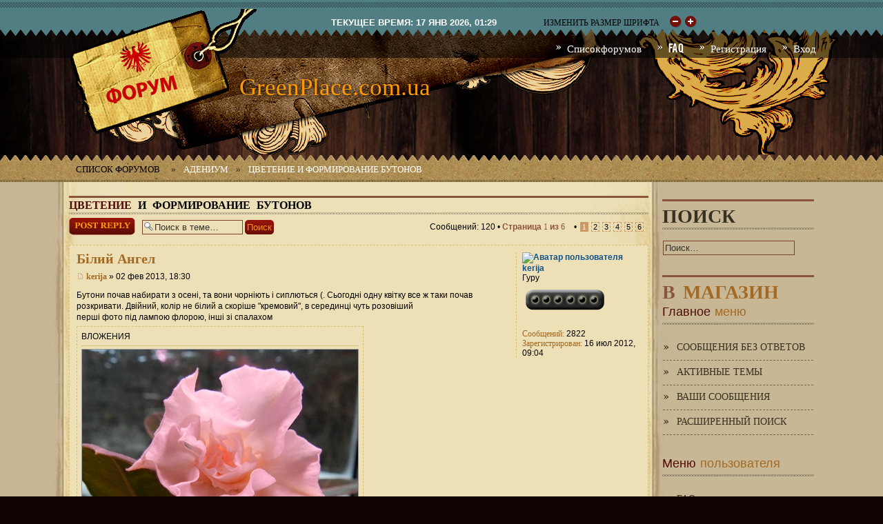

--- FILE ---
content_type: text/html; charset=UTF-8
request_url: https://greenplace.com.ua/forum/viewtopic.php?f=2&t=57
body_size: 14913
content:
<!DOCTYPE html PUBLIC "-//W3C//DTD XHTML 1.0 Strict//EN" "http://www.w3.org/TR/xhtml1/DTD/xhtml1-strict.dtd">
<html xmlns="http://www.w3.org/1999/xhtml" dir="ltr" lang="ru-ru" xml:lang="ru-ru">
<head>

<meta http-equiv="content-type" content="text/html; charset=UTF-8" />
<meta http-equiv="content-style-type" content="text/css" />
<meta http-equiv="content-language" content="ru-ru" />
<meta http-equiv="imagetoolbar" content="no" />
<meta name="resource-type" content="document" />
<meta name="distribution" content="global" />
<meta name="keywords" content="адениум, адениум фото, адениум форум, адениум уход, кактус, кактус фото, кактус форум, кактус уход, литопс, литопс фото, литопс форум, литопс уход" />
<meta name="description" content="Форум интернет-магазина сукулентнных растений GreenPlace. Уход адениум, кактус и литопс." />

<title>GreenPlace.com.ua &bull; Просмотр темы - Білий Ангел</title>



<!--
	phpBB style name: grunge
	Based on style:   prosilver (this is the default phpBB3 style)
	Original author:  Tom Beddard ( http://www.subBlue.com/ )
	Modified by: RocketTheme, LLC (C) Copyright. All rights reserved.     
	
	NOTE: This page was generated by phpBB, the free open-source bulletin board package.
	      The phpBB Group is not responsible for the content of this page and forum. For more information
	      about phpBB please visit http://www.phpbb.com
-->

<!--

    Configuration file
    phpBB3 style name: Grunge
    @version 1.0.1: grunge_config.html 2010-07 $
    @copyright RocketTheme, LLC (C) Copyright. All rights reserved.  
    @license http://opensource.org/licenses/gpl-license.php GNU Public License
    
-->
<!-- Main Menu label (adjust it to fit your needs or leave as is)  --><!-- User Menu label (adjust it to fit your needs or leave as is)  --><!-- Enable Google Web Fonts (true or false) --><!-- Font (available are: optima,geneva,helvetica,lucida,georgia,trebuchet,palatino, bebas. When Google Web Fonts enabled, see: http://code.google.com/webfonts for reference and available fonts.) --><!-- Enable Font size controls (true or false) --><!-- Enable User Menu in sidebar (true or false) --><!-- Body level (low or high) --><!-- Background level (low or high) --><!-- Link color (hex value) --><!-- Avatar position (left or right) --><!-- Sidebar position (left,right or full - without sidebar) --><!-- Enable FontSpans (true or false) --><!-- Logo link (url) --><!-- Enable logo (true or false) --><!-- Enable bottom modules (true or false) --><!-- Enable footer modules (true or false) --><!-- Enable side modules (true or false) --><!-- Show pathway (true or false) --><!-- Enable Date (true or false) --><!-- Show RocketTheme copyright notices (true or false) --><!-- Show To Top scroller (true or false) --><!-- Enable RokBox (true or false) --><!-- RokBox theme -->


<!--

    RokBB3 Configuration Module Support
    
-->


<script type="text/javascript">
// <![CDATA[
	var jump_page = 'Введите номер страницы, на которую Вы хотели бы перейти:';
	var on_page = '1';
	var per_page = '20';
	var base_url = './viewtopic.php?f=2&amp;t=57&amp;sid=2d4c3eb812b5bacd0d7a699b145f0791';
	var style_cookie = 'phpBBstyle';
	var style_cookie_settings = '; path=/';
	var onload_functions = new Array();
	var onunload_functions = new Array();

	

	/**
	* Find a member
	*/
	function find_username(url)
	{
		popup(url, 760, 570, '_usersearch');
		return false;
	}

	/**
	* New function for handling multiple calls to window.onload and window.unload by pentapenguin
	*/
	window.onload = function()
	{
		for (var i = 0; i < onload_functions.length; i++)
		{
			eval(onload_functions[i]);
		}
	}

	window.onunload = function()
	{
		for (var i = 0; i < onunload_functions.length; i++)
		{
			eval(onunload_functions[i]);
		}
	}

// ]]>
</script>


<script type="text/javascript" src="./styles/prosilver/template/styleswitcher.js"></script>
<script type="text/javascript" src="./styles/prosilver/template/forum_fn.js"></script>

<link href="./styles/grunge/theme/print.css" rel="stylesheet" type="text/css" media="print" title="printonly" />
<link href="./styles/grunge/theme/gantry_css/gantry.css" rel="stylesheet" type="text/css" media="screen, projection" />
<link href="./styles/grunge/theme/gantry_css/grid-12.css" rel="stylesheet" type="text/css" media="screen, projection" />
<!--[if IE 6]>
<link href="./styles/grunge/theme/gantry_css/gantry-ie6.css" rel="stylesheet" type="text/css" media="screen, projection"  />
<![endif]-->
<link href="./styles/grunge/theme/gantry_css/joomla.css" rel="stylesheet" type="text/css" media="screen, projection" />
<!--[if IE 6]>
<link href="./styles/grunge/theme/gantry_css/joomla-ie6.css" rel="stylesheet" type="text/css" media="screen, projection"  />
<![endif]-->
<!--[if IE 7]>
<link href="./styles/grunge/theme/gantry_css/joomla-ie7.css" rel="stylesheet" type="text/css" media="screen, projection" />	
<![endif]-->
<link href="./styles/grunge/theme/joomla.css" rel="stylesheet" type="text/css" media="screen, projection" />
<!--[if IE 6]>
<link href="./styles/grunge/theme/joomla-ie6.css" rel="stylesheet" type="text/css" media="screen, projection"  />
<![endif]-->
<link href="./styles/grunge/theme/style1.css" rel="stylesheet" type="text/css" media="screen, projection" />
<!--[if IE 6]>
<link href="./styles/grunge/theme/style1-ie6.css" rel="stylesheet" type="text/css" media="screen, projection" />
<![endif]-->



<link href="./style.php?id=3&amp;lang=ru&amp;sid=2d4c3eb812b5bacd0d7a699b145f0791" rel="stylesheet" type="text/css" media="screen, projection" />


<!--[if IE 6]>
<script type="text/javascript" src="./styles/grunge/template/rt_js/gantry-ie6menu.js"></script>
<![endif]-->

<link href="./styles/grunge/theme/suckerfish.css" rel="stylesheet" type="text/css" media="screen, projection" />

<!--[if IE 6]>
<link href="./styles/grunge/theme/template-ie6.css" rel="stylesheet" type="text/css" media="screen, projection"  />
<![endif]-->
<!--[if IE 7]>
<link href="./styles/grunge/theme/template-ie7.css" rel="stylesheet" type="text/css" media="screen, projection"  />
<![endif]-->
<!--[if IE 8]>
<link href="./styles/grunge/theme/template-ie8.css" rel="stylesheet" type="text/css" media="screen, projection"  />	
<![endif]-->

<link href="./styles/grunge/theme/small.css" rel="alternate stylesheet" type="text/css" title="A--" />
<link href="./styles/grunge/theme/normal.css" rel="stylesheet" type="text/css" title="A" />
<link href="./styles/grunge/theme/medium.css" rel="alternate stylesheet" type="text/css" title="A+" />
<link href="./styles/grunge/theme/large.css" rel="alternate stylesheet" type="text/css" title="A++" />

<style type="text/css">
body a,#rt-copyright .title, #rt-main-surround .rt-article-title, #rt-main-surround .title, #rt-showcase .title,#rt-feature .title, #rt-showcase .showcase-title span,dt label,.postprofile strong,dl.details dd,dd.redirect  {color:#a46923;}
body #rt-logo {width:280px;height:181px;}

	#postingbox .autowidth {width: 100% !important; }
	#postingbox .column2 { width: 75%; margin-top:-65px; position: relative;}
	#postingbox .column1 { width: 60%;position: relative; z-index:10000;}
	#postingbox fieldset.fields1 dd { margin-left: 15em;}
	#colour_palette dd { margin-left: 5em !important;}

  </style>

  
  
  
<script type="text/javascript" src="./styles/grunge/template/rt_js/mootools-release-1.11.js"></script>


<script type="text/javascript" src="./styles/grunge/template/rt_js/gantry-buildspans.js"></script>

<script type="text/javascript" src="./styles/grunge/template/rt_js/gantry-totop.js"></script>


<script type="text/javascript">
                  window.addEvent('domready', function() {
				var modules = ['rt-block'];
				var header = ['h3','h2','h1'];
				GantryBuildSpans(modules, header);
			});
                        
</script>


<!--[if IE 6]>
<script type="text/javascript" src="./styles/grunge/template/rt_js/belated-png.js"></script>
<script type="text/javascript">
			window.addEvent('domready', function() {
				var pngClasses = ['.png', '#rt-logo', '.stuff', 'h2.title', '.rt-headline', '.feature-arrow-l', '.feature-arrow-r', '#rt-bottom', '.rt-main-inner', '.rokstories-tip','.forabg','.forumbg','li.header','li.header dl','.icon','ul.forums','ul.topics','.post-bg','ul.topiclist','div.row_top','div.row_bottom','.module-title','#breadcrumbs-home','#rt-accessibility a.small','li.row','img'];
				pngClasses.each(function(fixMePlease) {
					DD_belatedPNG.fix(fixMePlease);
				});
			});
</script>
<![endif]-->

<!-- RokBox phpBB3 Code Start --><!-- RokBox phpBB3 Code End --><!-- adsense -->

<script async src="https://pagead2.googlesyndication.com/pagead/js/adsbygoogle.js?client=ca-pub-0245074221918741"
     crossorigin="anonymous"></script>

<!-- adsense end-->

</head>

<body id="phpbb" class="section-viewtopic ltr font-family-bebas backgroundlevel-high bodylevel-high">

<div class="topline"></div>
				<div id="rt-top">
			<div class="rt-container">
				<div id="rt-top2">
					
<div class="rt-grid-4 rt-alpha" > 
    			<div class="rt-block"> 
    	    	<a href="./index.php?sid=2d4c3eb812b5bacd0d7a699b145f0791" id="rt-logo"><img src="./styles/grunge/imageset/site_logo.png" width="280" height="181" alt="" title="" /></a> 
    		</div> 
	    
</div>
												
		<div class="rt-grid-4 rt-alpha"> 
    		<div class="date-block"> 
			<span class="date">Текущее время: 17 янв 2026, 01:29</span> 
		</div> 
		
</div>
        <div class="rt-grid-4 rt-omega">
        		<div class="rt-block">
			<div id="rt-accessibility">
				<div class="rt-desc">Изменить размер шрифта</div>
				<div id="rt-buttons">
<a href="#" onclick="fontsizedown(); return false;" onkeypress="fontsizedown(); return false;"  title="Изменить размер шрифта" class="small"><span class="button"></span></a>
<a href="#" onclick="fontsizeup(); return false;" onkeypress="fontsizeup(); return false;" title="Изменить размер шрифта" class="large"><span class="button"></span></a>
				</div>
			</div>
		</div>
		

    </div>
		

					<div class="clear"></div>
				</div>
			</div>
		</div>
				<div id="woodbg"></div>
		<div class="topcuts"></div>
				<div id="rt-header">
			<div class="rt-container">
				<div class="rt-grid-12 rt-alpha rt-omega">
    	<div class="rt-block">
			<ul class="menu">
<li class="item1  root"><a class="orphan item" href="./index.php?sid=2d4c3eb812b5bacd0d7a699b145f0791" accesskey="h"><span>Список форумов</span></a></li>



<li class="item3  root"><a class="orphan item bullet" href="./faq.php?sid=2d4c3eb812b5bacd0d7a699b145f0791" title="Часто задаваемые вопросы"><span>FAQ</span></a></li>


<li class="item4  root"><a class="orphan item bullet" href="./ucp.php?mode=register&amp;sid=2d4c3eb812b5bacd0d7a699b145f0791"><span>Регистрация</span></a></li>

<li class="item5  root"><a class="orphan item bullet" href="./ucp.php?mode=login&amp;sid=2d4c3eb812b5bacd0d7a699b145f0791" title="Вход" accesskey="l"><span>Вход</span></a></li>

</ul>


	</div>
	
</div>
				<div class="clear"></div>
			</div>
		</div>
												<div id="rt-showcase">
			<div class="rt-container">
				<div class="rt-grid-12 rt-alpha rt-omega">
                        <div class="rt-block">
				<div class="module-surround">
						                					<div class="module-content">
	
<div id="rokstories-43" class="rokstories-layout2">
	<div class="feature-block">
		<div class="desc-container">
		    	        
			<div class="description feature-pad">
															<a href="/">
																<span class="feature-title">GreenPlace.com.ua</span>
															</a>
																
									<span class="feature-desc">



</span>						</div>
	        	        
	        		</div>
			</div>
</div>					</div>
				</div>
            </div>
        	
</div>
				<div class="clear"></div>
			</div>
		</div>

								<div id="rt-main-surround">
									
												<div id="rt-breadcrumbs"> 
                        <div class="rt-container">
				<div class="breadcrumbs">
<span class="sep"><a href="./index.php?sid=2d4c3eb812b5bacd0d7a699b145f0791">Список форумов</a></span>
 <span class="sep">&nbsp;&raquo;&nbsp;</span> <a href="./viewforum.php?f=1&amp;sid=2d4c3eb812b5bacd0d7a699b145f0791" class="pathway">Адениум</a>  <span class="sep">&nbsp;&raquo;&nbsp;</span> <a href="./viewforum.php?f=2&amp;sid=2d4c3eb812b5bacd0d7a699b145f0791" class="pathway">Цветение и формирование бутонов</a> 
					</div></div>
                        
                                                <div class="clear"></div>
                                                
					</div>
								              <div id="rt-main" class="mb9-sa3">
                <div class="rt-container">
                    <div class="rt-grid-9  ">
<div class="rt-block">
	                        <div id="rt-mainbody">
	<script type="text/javascript">
<!--
var _acic={dataProvider:10,allowCookieMatch:false};(function(){var e=document.createElement("script");e.type="text/javascript";e.async=true;e.src="https://www.acint.net/aci.js";var t=document.getElementsByTagName("script")[0];t.parentNode.insertBefore(e,t)})()
//-->
</script>                            
<div id="page">
<h2 class="contentheading">
	Цветение и формирование бутонов</h2>
<div class="articledivider"></div> 

<div id="wrap">
	<a id="top" name="top" accesskey="t"></a>
		<div id="page-header">

	</div>
	<a name="start_here"></a>
	<div id="page-body">
		
<h2><a href="./viewtopic.php?f=2&amp;t=57&amp;sid=2d4c3eb812b5bacd0d7a699b145f0791">Білий Ангел</a></h2>
<!-- NOTE: remove the style="display: none" when you want to have the forum description on the topic body --><div style="display: none !important;">Хвастаемся нашими цветущими зелеными питомцами.<br /></div>

<div class="topic-actions">

	<div class="buttons">
	
		<div class="reply-icon"><a href="./posting.php?mode=reply&amp;f=2&amp;t=57&amp;sid=2d4c3eb812b5bacd0d7a699b145f0791" title="Ответить"><span></span>Ответить</a></div>
	
	</div>

	
		<div class="search-box">
			<form method="get" id="topic-search" action="./search.php?sid=2d4c3eb812b5bacd0d7a699b145f0791">
			<fieldset>
				<input class="inputbox search tiny"  type="text" name="keywords" id="search_keywords" size="20" value="Поиск в теме…" onclick="if(this.value=='Поиск в теме…')this.value='';" onblur="if(this.value=='')this.value='Поиск в теме…';" />
				<input class="button2" type="submit" value="Поиск" />
				<input type="hidden" name="t" value="57" />
<input type="hidden" name="sf" value="msgonly" />
<input type="hidden" name="sid" value="2d4c3eb812b5bacd0d7a699b145f0791" />

			</fieldset>
			</form>
		</div>
	
		<div class="pagination">
			Сообщений: 120
			 &bull; <a href="#" onclick="jumpto(); return false;" title="Перейти на страницу…">Страница <strong>1</strong> из <strong>6</strong></a> &bull; <span><strong>1</strong><span class="page-sep">, </span><a href="./viewtopic.php?f=2&amp;t=57&amp;sid=2d4c3eb812b5bacd0d7a699b145f0791&amp;start=20">2</a><span class="page-sep">, </span><a href="./viewtopic.php?f=2&amp;t=57&amp;sid=2d4c3eb812b5bacd0d7a699b145f0791&amp;start=40">3</a><span class="page-sep">, </span><a href="./viewtopic.php?f=2&amp;t=57&amp;sid=2d4c3eb812b5bacd0d7a699b145f0791&amp;start=60">4</a><span class="page-sep">, </span><a href="./viewtopic.php?f=2&amp;t=57&amp;sid=2d4c3eb812b5bacd0d7a699b145f0791&amp;start=80">5</a><span class="page-sep">, </span><a href="./viewtopic.php?f=2&amp;t=57&amp;sid=2d4c3eb812b5bacd0d7a699b145f0791&amp;start=100">6</a></span>
		</div>
	

</div>
<div class="clear"></div>


	<div class="post-bg">
	
	<div id="p863" class="post bg2">
		<div class="inner"><span class="corners-top"><span></span></span>

		<div class="postbody">
			

			<h3 class="first"><a href="#p863">Білий Ангел</a></h3>
			<p class="author"><a href="./viewtopic.php?p=863&amp;sid=2d4c3eb812b5bacd0d7a699b145f0791#p863"><img src="./styles/grunge/imageset/icon_post_target.png" width="11" height="9" alt="Сообщение" title="Сообщение" /></a> <strong><a href="./memberlist.php?mode=viewprofile&amp;u=92&amp;sid=2d4c3eb812b5bacd0d7a699b145f0791">kerija</a></strong> &raquo; 02 фев 2013, 18:30 </p>

			

			<div class="content">Бутони почав набирати з осені, та вони чорніють і сиплються (. Сьогодні одну квітку все ж таки почав розкривати. Двійний, колір не білий а скоріше &quot;кремовий&quot;, в серединці чуть розовіший<br />перші фото під лампою флорою, інші зі спалахом</div>

			
				<dl class="attachbox">
					<dt>Вложения</dt>
					
						<dd>
		<dl class="file">
			<dt class="attach-image"><img src="./download/file.php?id=494&amp;sid=2d4c3eb812b5bacd0d7a699b145f0791" alt="RSCN4223.JPG" onclick="viewableArea(this);" /></dt>
			
			<dd>RSCN4223.JPG (51.62 KiB) Просмотров: 82248</dd>
		</dl>
		</dd>
					
						<dd>
		<dl class="file">
			<dt class="attach-image"><img src="./download/file.php?id=495&amp;sid=2d4c3eb812b5bacd0d7a699b145f0791" alt="RSCN4225.JPG" onclick="viewableArea(this);" /></dt>
			
			<dd>RSCN4225.JPG (58.65 KiB) Просмотров: 82248</dd>
		</dl>
		</dd>
					
						<dd>
		<dl class="file">
			<dt class="attach-image"><img src="./download/file.php?id=496&amp;sid=2d4c3eb812b5bacd0d7a699b145f0791" alt="RSCN4203.JPG" onclick="viewableArea(this);" /></dt>
			
			<dd>RSCN4203.JPG (58.05 KiB) Просмотров: 82248</dd>
		</dl>
		</dd>
					
						<dd>
		<dl class="file">
			<dt class="attach-image"><img src="./download/file.php?id=497&amp;sid=2d4c3eb812b5bacd0d7a699b145f0791" alt="RSCN4205.JPG" onclick="viewableArea(this);" /></dt>
			
			<dd>RSCN4205.JPG (51.44 KiB) Просмотров: 82248</dd>
		</dl>
		</dd>
					
						<dd>
		<dl class="file">
			<dt class="attach-image"><img src="./download/file.php?id=498&amp;sid=2d4c3eb812b5bacd0d7a699b145f0791" alt="RSCN4206.JPG" onclick="viewableArea(this);" /></dt>
			
			<dd>RSCN4206.JPG (47.81 KiB) Просмотров: 82248</dd>
		</dl>
		</dd>
					
				</dl>
			

		</div>

		
			<dl class="postprofile" id="profile863">
			<dt>
				<a href="./memberlist.php?mode=viewprofile&amp;u=92&amp;sid=2d4c3eb812b5bacd0d7a699b145f0791"><img src="http://s018.radikal.ru/i526/1411/6a/a4178e1421fe.jpg" width="100" height="100" alt="Аватар пользователя" /></a><br />
				<a href="./memberlist.php?mode=viewprofile&amp;u=92&amp;sid=2d4c3eb812b5bacd0d7a699b145f0791">kerija</a>
			</dt>

			<dd>Гуру<br /><img src="./images/ranks/6.png" alt="Гуру" title="Гуру" /></dd>

		<dd>&nbsp;</dd>

		<dd><strong>Сообщений:</strong> 2822</dd><dd><strong>Зарегистрирован:</strong> 16 июл 2012, 09:04</dd>

		</dl>
	

		<div class="back2top"><a href="#wrap" class="top" title="Вернуться наверх">Вернуться наверх</a></div>

		<span class="corners-bottom"><span></span></span></div>
	</div>
</div>
	<hr class="divider" />

	<div class="post-bg">
	
	<div id="p870" class="post bg1">
		<div class="inner"><span class="corners-top"><span></span></span>

		<div class="postbody">
			

			<h3 ><a href="#p870">Re: Білий Ангел</a></h3>
			<p class="author"><a href="./viewtopic.php?p=870&amp;sid=2d4c3eb812b5bacd0d7a699b145f0791#p870"><img src="./styles/grunge/imageset/icon_post_target.png" width="11" height="9" alt="Сообщение" title="Сообщение" /></a> <strong><a href="./memberlist.php?mode=viewprofile&amp;u=92&amp;sid=2d4c3eb812b5bacd0d7a699b145f0791">kerija</a></strong> &raquo; 04 фев 2013, 10:01 </p>

			

			<div class="content">квіточка невелика, тільки 4 см, пелюстки не розкриваються , сонця не вистачає. та й другий бутон відпав. Зате почали утворюватися бутончики на новому прирості <img src="./images/smilies/icon_e_smile.gif" alt=":)" title="Smile" /></div>

			
				<dl class="attachbox">
					<dt>Вложения</dt>
					
						<dd>
		<dl class="file">
			<dt class="attach-image"><img src="./download/file.php?id=499&amp;sid=2d4c3eb812b5bacd0d7a699b145f0791" alt="DSCN4231.JPG" onclick="viewableArea(this);" /></dt>
			
			<dd>DSCN4231.JPG (56.03 KiB) Просмотров: 82081</dd>
		</dl>
		</dd>
					
						<dd>
		<dl class="file">
			<dt class="attach-image"><img src="./download/file.php?id=500&amp;sid=2d4c3eb812b5bacd0d7a699b145f0791" alt="RSCN4232.JPG" onclick="viewableArea(this);" /></dt>
			
			<dd>RSCN4232.JPG (52.31 KiB) Просмотров: 82081</dd>
		</dl>
		</dd>
					
				</dl>
			

		</div>

		
			<dl class="postprofile" id="profile870">
			<dt>
				<a href="./memberlist.php?mode=viewprofile&amp;u=92&amp;sid=2d4c3eb812b5bacd0d7a699b145f0791"><img src="http://s018.radikal.ru/i526/1411/6a/a4178e1421fe.jpg" width="100" height="100" alt="Аватар пользователя" /></a><br />
				<a href="./memberlist.php?mode=viewprofile&amp;u=92&amp;sid=2d4c3eb812b5bacd0d7a699b145f0791">kerija</a>
			</dt>

			<dd>Гуру<br /><img src="./images/ranks/6.png" alt="Гуру" title="Гуру" /></dd>

		<dd>&nbsp;</dd>

		<dd><strong>Сообщений:</strong> 2822</dd><dd><strong>Зарегистрирован:</strong> 16 июл 2012, 09:04</dd>

		</dl>
	

		<div class="back2top"><a href="#wrap" class="top" title="Вернуться наверх">Вернуться наверх</a></div>

		<span class="corners-bottom"><span></span></span></div>
	</div>
</div>
	<hr class="divider" />

	<div class="post-bg">
	
	<div id="p871" class="post bg2">
		<div class="inner"><span class="corners-top"><span></span></span>

		<div class="postbody">
			

			<h3 ><a href="#p871">Re: Білий Ангел</a></h3>
			<p class="author"><a href="./viewtopic.php?p=871&amp;sid=2d4c3eb812b5bacd0d7a699b145f0791#p871"><img src="./styles/grunge/imageset/icon_post_target.png" width="11" height="9" alt="Сообщение" title="Сообщение" /></a> <strong><a href="./memberlist.php?mode=viewprofile&amp;u=103&amp;sid=2d4c3eb812b5bacd0d7a699b145f0791">Akella81</a></strong> &raquo; 04 фев 2013, 10:23 </p>

			

			<div class="content">Такі кучеряві пелюстки, дуже гарно!</div>

			

		</div>

		
			<dl class="postprofile" id="profile871">
			<dt>
				<a href="./memberlist.php?mode=viewprofile&amp;u=103&amp;sid=2d4c3eb812b5bacd0d7a699b145f0791">Akella81</a>
			</dt>

			<dd>Форумчанин<br /><img src="./images/ranks/3.png" alt="Форумчанин" title="Форумчанин" /></dd>

		<dd>&nbsp;</dd>

		<dd><strong>Сообщений:</strong> 161</dd><dd><strong>Зарегистрирован:</strong> 25 июл 2012, 22:15</dd><dd><strong>Откуда:</strong> г. Николаев</dd>

		</dl>
	

		<div class="back2top"><a href="#wrap" class="top" title="Вернуться наверх">Вернуться наверх</a></div>

		<span class="corners-bottom"><span></span></span></div>
	</div>
</div>
	<hr class="divider" />

	<div class="post-bg">
	
	<div id="p872" class="post bg1">
		<div class="inner"><span class="corners-top"><span></span></span>

		<div class="postbody">
			

			<h3 ><a href="#p872">Re: Білий Ангел</a></h3>
			<p class="author"><a href="./viewtopic.php?p=872&amp;sid=2d4c3eb812b5bacd0d7a699b145f0791#p872"><img src="./styles/grunge/imageset/icon_post_target.png" width="11" height="9" alt="Сообщение" title="Сообщение" /></a> <strong><a href="./memberlist.php?mode=viewprofile&amp;u=92&amp;sid=2d4c3eb812b5bacd0d7a699b145f0791">kerija</a></strong> &raquo; 04 фев 2013, 18:07 </p>

			

			<div class="content">Akella81  саме словом &quot;кучерява&quot; хотіла описати цю квітку <img src="./images/smilies/icon_e_smile.gif" alt=":)" title="Smile" /><br />Вона ніби не справжня, ніби з фарфору, дуже витончена, нагадує крила маленьких статуеток  білих ангелів</div>

			
				<dl class="attachbox">
					<dt>Вложения</dt>
					
						<dd>
		<dl class="file">
			<dt class="attach-image"><img src="./download/file.php?id=501&amp;sid=2d4c3eb812b5bacd0d7a699b145f0791" alt="RSCN4270.JPG" onclick="viewableArea(this);" /></dt>
			
			<dd>RSCN4270.JPG (54.28 KiB) Просмотров: 82076</dd>
		</dl>
		</dd>
					
						<dd>
		<dl class="file">
			<dt class="attach-image"><img src="./download/file.php?id=502&amp;sid=2d4c3eb812b5bacd0d7a699b145f0791" alt="RSCN4267.JPG" onclick="viewableArea(this);" /></dt>
			
			<dd>RSCN4267.JPG (47.63 KiB) Просмотров: 82076</dd>
		</dl>
		</dd>
					
						<dd>
		<dl class="file">
			<dt class="attach-image"><img src="./download/file.php?id=503&amp;sid=2d4c3eb812b5bacd0d7a699b145f0791" alt="RSCN4269.JPG" onclick="viewableArea(this);" /></dt>
			
			<dd>RSCN4269.JPG (44.07 KiB) Просмотров: 82076</dd>
		</dl>
		</dd>
					
				</dl>
			

		</div>

		
			<dl class="postprofile" id="profile872">
			<dt>
				<a href="./memberlist.php?mode=viewprofile&amp;u=92&amp;sid=2d4c3eb812b5bacd0d7a699b145f0791"><img src="http://s018.radikal.ru/i526/1411/6a/a4178e1421fe.jpg" width="100" height="100" alt="Аватар пользователя" /></a><br />
				<a href="./memberlist.php?mode=viewprofile&amp;u=92&amp;sid=2d4c3eb812b5bacd0d7a699b145f0791">kerija</a>
			</dt>

			<dd>Гуру<br /><img src="./images/ranks/6.png" alt="Гуру" title="Гуру" /></dd>

		<dd>&nbsp;</dd>

		<dd><strong>Сообщений:</strong> 2822</dd><dd><strong>Зарегистрирован:</strong> 16 июл 2012, 09:04</dd>

		</dl>
	

		<div class="back2top"><a href="#wrap" class="top" title="Вернуться наверх">Вернуться наверх</a></div>

		<span class="corners-bottom"><span></span></span></div>
	</div>
</div>
	<hr class="divider" />

	<div class="post-bg">
	
	<div id="p880" class="post bg2">
		<div class="inner"><span class="corners-top"><span></span></span>

		<div class="postbody">
			

			<h3 ><a href="#p880">Re: Білий Ангел</a></h3>
			<p class="author"><a href="./viewtopic.php?p=880&amp;sid=2d4c3eb812b5bacd0d7a699b145f0791#p880"><img src="./styles/grunge/imageset/icon_post_target.png" width="11" height="9" alt="Сообщение" title="Сообщение" /></a> <strong><a href="./memberlist.php?mode=viewprofile&amp;u=103&amp;sid=2d4c3eb812b5bacd0d7a699b145f0791">Akella81</a></strong> &raquo; 05 фев 2013, 16:49 </p>

			

			<div class="content">Да, дуже тендітний бутон, на останньому фото вийшло по особливому ніжно - така собі наречена у білому вбранні!</div>

			

		</div>

		
			<dl class="postprofile" id="profile880">
			<dt>
				<a href="./memberlist.php?mode=viewprofile&amp;u=103&amp;sid=2d4c3eb812b5bacd0d7a699b145f0791">Akella81</a>
			</dt>

			<dd>Форумчанин<br /><img src="./images/ranks/3.png" alt="Форумчанин" title="Форумчанин" /></dd>

		<dd>&nbsp;</dd>

		<dd><strong>Сообщений:</strong> 161</dd><dd><strong>Зарегистрирован:</strong> 25 июл 2012, 22:15</dd><dd><strong>Откуда:</strong> г. Николаев</dd>

		</dl>
	

		<div class="back2top"><a href="#wrap" class="top" title="Вернуться наверх">Вернуться наверх</a></div>

		<span class="corners-bottom"><span></span></span></div>
	</div>
</div>
	<hr class="divider" />

	<div class="post-bg">
	
	<div id="p884" class="post bg1">
		<div class="inner"><span class="corners-top"><span></span></span>

		<div class="postbody">
			

			<h3 ><a href="#p884">Re: Білий Ангел</a></h3>
			<p class="author"><a href="./viewtopic.php?p=884&amp;sid=2d4c3eb812b5bacd0d7a699b145f0791#p884"><img src="./styles/grunge/imageset/icon_post_target.png" width="11" height="9" alt="Сообщение" title="Сообщение" /></a> <strong><a href="./memberlist.php?mode=viewprofile&amp;u=92&amp;sid=2d4c3eb812b5bacd0d7a699b145f0791">kerija</a></strong> &raquo; 05 фев 2013, 22:48 </p>

			

			<div class="content">ще декілька фото, з пеларгонією <img src="./images/smilies/icon_e_wink.gif" alt=";)" title="Wink" /></div>

			
				<dl class="attachbox">
					<dt>Вложения</dt>
					
						<dd>
		<dl class="file">
			<dt class="attach-image"><img src="./download/file.php?id=510&amp;sid=2d4c3eb812b5bacd0d7a699b145f0791" alt="RSCN4293.JPG" onclick="viewableArea(this);" /></dt>
			
			<dd>RSCN4293.JPG (54.63 KiB) Просмотров: 82071</dd>
		</dl>
		</dd>
					
						<dd>
		<dl class="file">
			<dt class="attach-image"><img src="./download/file.php?id=511&amp;sid=2d4c3eb812b5bacd0d7a699b145f0791" alt="RSCN4295.JPG" onclick="viewableArea(this);" /></dt>
			
			<dd>RSCN4295.JPG (52.71 KiB) Просмотров: 82071</dd>
		</dl>
		</dd>
					
						<dd>
		<dl class="file">
			<dt class="attach-image"><img src="./download/file.php?id=512&amp;sid=2d4c3eb812b5bacd0d7a699b145f0791" alt="RSCN4297.JPG" onclick="viewableArea(this);" /></dt>
			
			<dd>RSCN4297.JPG (56.75 KiB) Просмотров: 82071</dd>
		</dl>
		</dd>
					
				</dl>
			

		</div>

		
			<dl class="postprofile" id="profile884">
			<dt>
				<a href="./memberlist.php?mode=viewprofile&amp;u=92&amp;sid=2d4c3eb812b5bacd0d7a699b145f0791"><img src="http://s018.radikal.ru/i526/1411/6a/a4178e1421fe.jpg" width="100" height="100" alt="Аватар пользователя" /></a><br />
				<a href="./memberlist.php?mode=viewprofile&amp;u=92&amp;sid=2d4c3eb812b5bacd0d7a699b145f0791">kerija</a>
			</dt>

			<dd>Гуру<br /><img src="./images/ranks/6.png" alt="Гуру" title="Гуру" /></dd>

		<dd>&nbsp;</dd>

		<dd><strong>Сообщений:</strong> 2822</dd><dd><strong>Зарегистрирован:</strong> 16 июл 2012, 09:04</dd>

		</dl>
	

		<div class="back2top"><a href="#wrap" class="top" title="Вернуться наверх">Вернуться наверх</a></div>

		<span class="corners-bottom"><span></span></span></div>
	</div>
</div>
	<hr class="divider" />

	<div class="post-bg">
	
	<div id="p889" class="post bg2">
		<div class="inner"><span class="corners-top"><span></span></span>

		<div class="postbody">
			

			<h3 ><a href="#p889">Re: Білий Ангел</a></h3>
			<p class="author"><a href="./viewtopic.php?p=889&amp;sid=2d4c3eb812b5bacd0d7a699b145f0791#p889"><img src="./styles/grunge/imageset/icon_post_target.png" width="11" height="9" alt="Сообщение" title="Сообщение" /></a> <strong><a href="./memberlist.php?mode=viewprofile&amp;u=2&amp;sid=2d4c3eb812b5bacd0d7a699b145f0791" style="color: #990000;" class="username-coloured">Aleksandr</a></strong> &raquo; 05 фев 2013, 23:33 </p>

			

			<div class="content">ну красивий! красивий!!! <img src="./images/smilies/icon_e_smile.gif" alt=":)" title="Smile" /></div>

			<div id="sig889" class="signature"><span style="font-size: 85%; line-height: 116%;">Дорогие форумчане, пожалуйста, по возможности перед загрузкой фотографий обрежьте их <a href="https://greenplace.com.ua/forum/PIXresizer.zip" class="postlink">этой программой</a>.<br />Обмеження: 640Х860, 0.12Mb<br /></span></div>

		</div>

		
			<dl class="postprofile" id="profile889">
			<dt>
				<a href="./memberlist.php?mode=viewprofile&amp;u=2&amp;sid=2d4c3eb812b5bacd0d7a699b145f0791"><img src="./download/file.php?avatar=2_1342607081.jpg" width="130" height="130" alt="Аватар пользователя" /></a><br />
				<a href="./memberlist.php?mode=viewprofile&amp;u=2&amp;sid=2d4c3eb812b5bacd0d7a699b145f0791" style="color: #990000;" class="username-coloured">Aleksandr</a>
			</dt>

			<dd>Администратор<br /><img src="./images/ranks/Admin.png" alt="Администратор" title="Администратор" /></dd>

		<dd>&nbsp;</dd>

		<dd><strong>Сообщений:</strong> 464</dd><dd><strong>Зарегистрирован:</strong> 20 сен 2011, 11:03</dd><dd><strong>Откуда:</strong> Київ</dd>

		</dl>
	

		<div class="back2top"><a href="#wrap" class="top" title="Вернуться наверх">Вернуться наверх</a></div>

		<span class="corners-bottom"><span></span></span></div>
	</div>
</div>
	<hr class="divider" />

	<div class="post-bg">
	
	<div id="p909" class="post bg1">
		<div class="inner"><span class="corners-top"><span></span></span>

		<div class="postbody">
			

			<h3 ><a href="#p909">Re: Білий Ангел</a></h3>
			<p class="author"><a href="./viewtopic.php?p=909&amp;sid=2d4c3eb812b5bacd0d7a699b145f0791#p909"><img src="./styles/grunge/imageset/icon_post_target.png" width="11" height="9" alt="Сообщение" title="Сообщение" /></a> <strong><a href="./memberlist.php?mode=viewprofile&amp;u=92&amp;sid=2d4c3eb812b5bacd0d7a699b145f0791">kerija</a></strong> &raquo; 07 фев 2013, 14:11 </p>

			

			<div class="content">квіточка 5,5 см , хто цікавиться <img src="./images/smilies/icon_e_wink.gif" alt=";)" title="Wink" />. Дивиться дуже симпатично і нереально. З відгуків про цей сорт прочитала що цвіте ціле літо (буду надіятись). А фотографія з 15тьма одночасно розкритими квітами (теж інтернетівська) переконала мене ще раз в тому що цей сорт був придбаний не дармо <br />ну чомусь мені здається що аденіум з простими квітами цвістими &quot;шапками&quot; , а махровим для цього не вистачатиме сил. Ой , як би хотілось помилятися !</div>

			

		</div>

		
			<dl class="postprofile" id="profile909">
			<dt>
				<a href="./memberlist.php?mode=viewprofile&amp;u=92&amp;sid=2d4c3eb812b5bacd0d7a699b145f0791"><img src="http://s018.radikal.ru/i526/1411/6a/a4178e1421fe.jpg" width="100" height="100" alt="Аватар пользователя" /></a><br />
				<a href="./memberlist.php?mode=viewprofile&amp;u=92&amp;sid=2d4c3eb812b5bacd0d7a699b145f0791">kerija</a>
			</dt>

			<dd>Гуру<br /><img src="./images/ranks/6.png" alt="Гуру" title="Гуру" /></dd>

		<dd>&nbsp;</dd>

		<dd><strong>Сообщений:</strong> 2822</dd><dd><strong>Зарегистрирован:</strong> 16 июл 2012, 09:04</dd>

		</dl>
	

		<div class="back2top"><a href="#wrap" class="top" title="Вернуться наверх">Вернуться наверх</a></div>

		<span class="corners-bottom"><span></span></span></div>
	</div>
</div>
	<hr class="divider" />

	<div class="post-bg">
	
	<div id="p970" class="post bg2">
		<div class="inner"><span class="corners-top"><span></span></span>

		<div class="postbody">
			

			<h3 ><a href="#p970">Re: Білий Ангел</a></h3>
			<p class="author"><a href="./viewtopic.php?p=970&amp;sid=2d4c3eb812b5bacd0d7a699b145f0791#p970"><img src="./styles/grunge/imageset/icon_post_target.png" width="11" height="9" alt="Сообщение" title="Сообщение" /></a> <strong><a href="./memberlist.php?mode=viewprofile&amp;u=92&amp;sid=2d4c3eb812b5bacd0d7a699b145f0791">kerija</a></strong> &raquo; 20 фев 2013, 23:42 </p>

			

			<div class="content">ще ця не квітка не відпала а бутони вже дальше рослина набирає )</div>

			
				<dl class="attachbox">
					<dt>Вложения</dt>
					
						<dd>
		<dl class="file">
			<dt class="attach-image"><img src="./download/file.php?id=533&amp;sid=2d4c3eb812b5bacd0d7a699b145f0791" alt="DSCN4517.JPG" onclick="viewableArea(this);" /></dt>
			
			<dd>DSCN4517.JPG (62.27 KiB) Просмотров: 82043</dd>
		</dl>
		</dd>
					
				</dl>
			

		</div>

		
			<dl class="postprofile" id="profile970">
			<dt>
				<a href="./memberlist.php?mode=viewprofile&amp;u=92&amp;sid=2d4c3eb812b5bacd0d7a699b145f0791"><img src="http://s018.radikal.ru/i526/1411/6a/a4178e1421fe.jpg" width="100" height="100" alt="Аватар пользователя" /></a><br />
				<a href="./memberlist.php?mode=viewprofile&amp;u=92&amp;sid=2d4c3eb812b5bacd0d7a699b145f0791">kerija</a>
			</dt>

			<dd>Гуру<br /><img src="./images/ranks/6.png" alt="Гуру" title="Гуру" /></dd>

		<dd>&nbsp;</dd>

		<dd><strong>Сообщений:</strong> 2822</dd><dd><strong>Зарегистрирован:</strong> 16 июл 2012, 09:04</dd>

		</dl>
	

		<div class="back2top"><a href="#wrap" class="top" title="Вернуться наверх">Вернуться наверх</a></div>

		<span class="corners-bottom"><span></span></span></div>
	</div>
</div>
	<hr class="divider" />

	<div class="post-bg">
	
	<div id="p1002" class="post bg1">
		<div class="inner"><span class="corners-top"><span></span></span>

		<div class="postbody">
			

			<h3 ><a href="#p1002">Re: Білий Ангел</a></h3>
			<p class="author"><a href="./viewtopic.php?p=1002&amp;sid=2d4c3eb812b5bacd0d7a699b145f0791#p1002"><img src="./styles/grunge/imageset/icon_post_target.png" width="11" height="9" alt="Сообщение" title="Сообщение" /></a> <strong><a href="./memberlist.php?mode=viewprofile&amp;u=92&amp;sid=2d4c3eb812b5bacd0d7a699b145f0791">kerija</a></strong> &raquo; 05 мар 2013, 10:28 </p>

			

			<div class="content">А квітка на Ангелі все ще тримається <img src="./images/smilies/icon_eek.gif" alt=":shock:" title="Shocked" /> ! Почала роспускатися ще 2 лютого. Вона правда вже почорніла з &quot;лиця&quot;, через те що вода попала на пелюстки , та  тримається.</div>

			
				<dl class="attachbox">
					<dt>Вложения</dt>
					
						<dd>
		<dl class="file">
			<dt class="attach-image"><img src="./download/file.php?id=577&amp;sid=2d4c3eb812b5bacd0d7a699b145f0791" alt="RSCN4810.JPG" onclick="viewableArea(this);" /></dt>
			
			<dd>RSCN4810.JPG (72.19 KiB) Просмотров: 82033</dd>
		</dl>
		</dd>
					
				</dl>
			

		</div>

		
			<dl class="postprofile" id="profile1002">
			<dt>
				<a href="./memberlist.php?mode=viewprofile&amp;u=92&amp;sid=2d4c3eb812b5bacd0d7a699b145f0791"><img src="http://s018.radikal.ru/i526/1411/6a/a4178e1421fe.jpg" width="100" height="100" alt="Аватар пользователя" /></a><br />
				<a href="./memberlist.php?mode=viewprofile&amp;u=92&amp;sid=2d4c3eb812b5bacd0d7a699b145f0791">kerija</a>
			</dt>

			<dd>Гуру<br /><img src="./images/ranks/6.png" alt="Гуру" title="Гуру" /></dd>

		<dd>&nbsp;</dd>

		<dd><strong>Сообщений:</strong> 2822</dd><dd><strong>Зарегистрирован:</strong> 16 июл 2012, 09:04</dd>

		</dl>
	

		<div class="back2top"><a href="#wrap" class="top" title="Вернуться наверх">Вернуться наверх</a></div>

		<span class="corners-bottom"><span></span></span></div>
	</div>
</div>
	<hr class="divider" />

	<div class="post-bg">
	
	<div id="p1027" class="post bg2">
		<div class="inner"><span class="corners-top"><span></span></span>

		<div class="postbody">
			

			<h3 ><a href="#p1027">Re: Білий Ангел</a></h3>
			<p class="author"><a href="./viewtopic.php?p=1027&amp;sid=2d4c3eb812b5bacd0d7a699b145f0791#p1027"><img src="./styles/grunge/imageset/icon_post_target.png" width="11" height="9" alt="Сообщение" title="Сообщение" /></a> <strong><a href="./memberlist.php?mode=viewprofile&amp;u=92&amp;sid=2d4c3eb812b5bacd0d7a699b145f0791">kerija</a></strong> &raquo; 18 мар 2013, 14:40 </p>

			

			<div class="content">і черенок від цього Білого Ангела. ПОлила я його добре, то половину листків скинув та бутони тримає, найбільший от-от відкриється <img src="./images/smilies/icon_e_smile.gif" alt=":)" title="Smile" /></div>

			
				<dl class="attachbox">
					<dt>Вложения</dt>
					
						<dd>
		<dl class="file">
			<dt class="attach-image"><img src="./download/file.php?id=607&amp;sid=2d4c3eb812b5bacd0d7a699b145f0791" alt="RSCN5022.JPG" onclick="viewableArea(this);" /></dt>
			
			<dd>RSCN5022.JPG (78.52 KiB) Просмотров: 82011</dd>
		</dl>
		</dd>
					
						<dd>
		<dl class="file">
			<dt class="attach-image"><img src="./download/file.php?id=608&amp;sid=2d4c3eb812b5bacd0d7a699b145f0791" alt="RSCN5018.JPG" onclick="viewableArea(this);" /></dt>
			
			<dd>RSCN5018.JPG (62.22 KiB) Просмотров: 82011</dd>
		</dl>
		</dd>
					
						<dd>
		<dl class="file">
			<dt class="attach-image"><img src="./download/file.php?id=609&amp;sid=2d4c3eb812b5bacd0d7a699b145f0791" alt="RSCN5014.JPG" onclick="viewableArea(this);" /></dt>
			
			<dd>RSCN5014.JPG (49.33 KiB) Просмотров: 82011</dd>
		</dl>
		</dd>
					
				</dl>
			

		</div>

		
			<dl class="postprofile" id="profile1027">
			<dt>
				<a href="./memberlist.php?mode=viewprofile&amp;u=92&amp;sid=2d4c3eb812b5bacd0d7a699b145f0791"><img src="http://s018.radikal.ru/i526/1411/6a/a4178e1421fe.jpg" width="100" height="100" alt="Аватар пользователя" /></a><br />
				<a href="./memberlist.php?mode=viewprofile&amp;u=92&amp;sid=2d4c3eb812b5bacd0d7a699b145f0791">kerija</a>
			</dt>

			<dd>Гуру<br /><img src="./images/ranks/6.png" alt="Гуру" title="Гуру" /></dd>

		<dd>&nbsp;</dd>

		<dd><strong>Сообщений:</strong> 2822</dd><dd><strong>Зарегистрирован:</strong> 16 июл 2012, 09:04</dd>

		</dl>
	

		<div class="back2top"><a href="#wrap" class="top" title="Вернуться наверх">Вернуться наверх</a></div>

		<span class="corners-bottom"><span></span></span></div>
	</div>
</div>
	<hr class="divider" />

	<div class="post-bg">
	
	<div id="p1028" class="post bg1">
		<div class="inner"><span class="corners-top"><span></span></span>

		<div class="postbody">
			

			<h3 ><a href="#p1028">Re: Білий Ангел</a></h3>
			<p class="author"><a href="./viewtopic.php?p=1028&amp;sid=2d4c3eb812b5bacd0d7a699b145f0791#p1028"><img src="./styles/grunge/imageset/icon_post_target.png" width="11" height="9" alt="Сообщение" title="Сообщение" /></a> <strong><a href="./memberlist.php?mode=viewprofile&amp;u=2&amp;sid=2d4c3eb812b5bacd0d7a699b145f0791" style="color: #990000;" class="username-coloured">Aleksandr</a></strong> &raquo; 19 мар 2013, 01:10 </p>

			

			<div class="content">кумедно виглядає, сам маленький з такими бутонами <img src="./images/smilies/icon_e_smile.gif" alt=":)" title="Smile" /> це в тебе там твоя прищеплена мінька на задньому плані?</div>

			<div id="sig1028" class="signature"><span style="font-size: 85%; line-height: 116%;">Дорогие форумчане, пожалуйста, по возможности перед загрузкой фотографий обрежьте их <a href="https://greenplace.com.ua/forum/PIXresizer.zip" class="postlink">этой программой</a>.<br />Обмеження: 640Х860, 0.12Mb<br /></span></div>

		</div>

		
			<dl class="postprofile" id="profile1028">
			<dt>
				<a href="./memberlist.php?mode=viewprofile&amp;u=2&amp;sid=2d4c3eb812b5bacd0d7a699b145f0791"><img src="./download/file.php?avatar=2_1342607081.jpg" width="130" height="130" alt="Аватар пользователя" /></a><br />
				<a href="./memberlist.php?mode=viewprofile&amp;u=2&amp;sid=2d4c3eb812b5bacd0d7a699b145f0791" style="color: #990000;" class="username-coloured">Aleksandr</a>
			</dt>

			<dd>Администратор<br /><img src="./images/ranks/Admin.png" alt="Администратор" title="Администратор" /></dd>

		<dd>&nbsp;</dd>

		<dd><strong>Сообщений:</strong> 464</dd><dd><strong>Зарегистрирован:</strong> 20 сен 2011, 11:03</dd><dd><strong>Откуда:</strong> Київ</dd>

		</dl>
	

		<div class="back2top"><a href="#wrap" class="top" title="Вернуться наверх">Вернуться наверх</a></div>

		<span class="corners-bottom"><span></span></span></div>
	</div>
</div>
	<hr class="divider" />

	<div class="post-bg">
	
	<div id="p1032" class="post bg2">
		<div class="inner"><span class="corners-top"><span></span></span>

		<div class="postbody">
			

			<h3 ><a href="#p1032">Re: Білий Ангел</a></h3>
			<p class="author"><a href="./viewtopic.php?p=1032&amp;sid=2d4c3eb812b5bacd0d7a699b145f0791#p1032"><img src="./styles/grunge/imageset/icon_post_target.png" width="11" height="9" alt="Сообщение" title="Сообщение" /></a> <strong><a href="./memberlist.php?mode=viewprofile&amp;u=92&amp;sid=2d4c3eb812b5bacd0d7a699b145f0791">kerija</a></strong> &raquo; 19 мар 2013, 12:07 </p>

			

			<div class="content"><blockquote><div><cite>Aleksandr писал(а):</cite>кумедно виглядає, сам маленький з такими бутонами <img src="./images/smilies/icon_e_smile.gif" alt=":)" title="Smile" /> це в тебе там твоя прищеплена мінька на задньому плані?</div></blockquote><br />черенку не вистачає &quot;дупи&quot;, пів року назад я хотіла просто бачити квітку, та зараз , на мій смак, без каудекса аденіум виглядає &quot;не дуже&quot;. <br />так мінька, тільки чомусь вона дуже помалу випускає листочки. На стовбурі те й роблю що бруньки віддираю, а мінька нікуди не спішить <img src="./images/smilies/icon_e_wink.gif" alt=";)" title="Wink" />. Та ще й друга прививка (обесум на корінь цієї міні ) - впала, гілочка виламалась,я поцарапала голкою і примотала знов...<br />Хандра находить з цією погодою, все получається значно краще і легше коли за вікном сонце!  <img src="./images/smilies/very-angry.png" alt="very-angry" title="very-angry" /></div>

			

		</div>

		
			<dl class="postprofile" id="profile1032">
			<dt>
				<a href="./memberlist.php?mode=viewprofile&amp;u=92&amp;sid=2d4c3eb812b5bacd0d7a699b145f0791"><img src="http://s018.radikal.ru/i526/1411/6a/a4178e1421fe.jpg" width="100" height="100" alt="Аватар пользователя" /></a><br />
				<a href="./memberlist.php?mode=viewprofile&amp;u=92&amp;sid=2d4c3eb812b5bacd0d7a699b145f0791">kerija</a>
			</dt>

			<dd>Гуру<br /><img src="./images/ranks/6.png" alt="Гуру" title="Гуру" /></dd>

		<dd>&nbsp;</dd>

		<dd><strong>Сообщений:</strong> 2822</dd><dd><strong>Зарегистрирован:</strong> 16 июл 2012, 09:04</dd>

		</dl>
	

		<div class="back2top"><a href="#wrap" class="top" title="Вернуться наверх">Вернуться наверх</a></div>

		<span class="corners-bottom"><span></span></span></div>
	</div>
</div>
	<hr class="divider" />

	<div class="post-bg">
	
	<div id="p1041" class="post bg1">
		<div class="inner"><span class="corners-top"><span></span></span>

		<div class="postbody">
			

			<h3 ><a href="#p1041">Re: Білий Ангел</a></h3>
			<p class="author"><a href="./viewtopic.php?p=1041&amp;sid=2d4c3eb812b5bacd0d7a699b145f0791#p1041"><img src="./styles/grunge/imageset/icon_post_target.png" width="11" height="9" alt="Сообщение" title="Сообщение" /></a> <strong><a href="./memberlist.php?mode=viewprofile&amp;u=92&amp;sid=2d4c3eb812b5bacd0d7a699b145f0791">kerija</a></strong> &raquo; 23 мар 2013, 14:42 </p>

			

			<div class="content">Бутон Білого Ангела кремовий (з відтінками жовтого і зеленого) , лише розкрита квітка справді біла. А розовинка замітна одразу.<br />На жаль інші бутони осипались (. От вже декілька разів замічаю, як тільки починає розкриватися квітка, найменші бутони чорніють і відпадають. Надіюсь що через брак сонця. Хочеться все ж таки &quot;букета&quot;  <img src="./images/smilies/cool.png" alt="cool" title="cool" /></div>

			
				<dl class="attachbox">
					<dt>Вложения</dt>
					
						<dd>
		<dl class="file">
			<dt class="attach-image"><img src="./download/file.php?id=612&amp;sid=2d4c3eb812b5bacd0d7a699b145f0791" alt="RSCN5201.JPG" onclick="viewableArea(this);" /></dt>
			
			<dd>RSCN5201.JPG (55.87 KiB) Просмотров: 81997</dd>
		</dl>
		</dd>
					
						<dd>
		<dl class="file">
			<dt class="attach-image"><img src="./download/file.php?id=613&amp;sid=2d4c3eb812b5bacd0d7a699b145f0791" alt="RSCN5199.JPG" onclick="viewableArea(this);" /></dt>
			
			<dd>RSCN5199.JPG (43.49 KiB) Просмотров: 81997</dd>
		</dl>
		</dd>
					
						<dd>
		<dl class="file">
			<dt class="attach-image"><img src="./download/file.php?id=614&amp;sid=2d4c3eb812b5bacd0d7a699b145f0791" alt="RSCN5198.JPG" onclick="viewableArea(this);" /></dt>
			
			<dd>RSCN5198.JPG (58.22 KiB) Просмотров: 81997</dd>
		</dl>
		</dd>
					
						<dd>
		<dl class="file">
			<dt class="attach-image"><img src="./download/file.php?id=615&amp;sid=2d4c3eb812b5bacd0d7a699b145f0791" alt="RSCN5197.JPG" onclick="viewableArea(this);" /></dt>
			
			<dd>RSCN5197.JPG (51.29 KiB) Просмотров: 81997</dd>
		</dl>
		</dd>
					
						<dd>
		<dl class="file">
			<dt class="attach-image"><img src="./download/file.php?id=616&amp;sid=2d4c3eb812b5bacd0d7a699b145f0791" alt="RSCN5192.JPG" onclick="viewableArea(this);" /></dt>
			
			<dd>RSCN5192.JPG (50.93 KiB) Просмотров: 81997</dd>
		</dl>
		</dd>
					
						<dd>
		<dl class="file">
			<dt class="attach-image"><img src="./download/file.php?id=617&amp;sid=2d4c3eb812b5bacd0d7a699b145f0791" alt="RSCN5156.JPG" onclick="viewableArea(this);" /></dt>
			
			<dd>RSCN5156.JPG (47.87 KiB) Просмотров: 81997</dd>
		</dl>
		</dd>
					
				</dl>
			

		</div>

		
			<dl class="postprofile" id="profile1041">
			<dt>
				<a href="./memberlist.php?mode=viewprofile&amp;u=92&amp;sid=2d4c3eb812b5bacd0d7a699b145f0791"><img src="http://s018.radikal.ru/i526/1411/6a/a4178e1421fe.jpg" width="100" height="100" alt="Аватар пользователя" /></a><br />
				<a href="./memberlist.php?mode=viewprofile&amp;u=92&amp;sid=2d4c3eb812b5bacd0d7a699b145f0791">kerija</a>
			</dt>

			<dd>Гуру<br /><img src="./images/ranks/6.png" alt="Гуру" title="Гуру" /></dd>

		<dd>&nbsp;</dd>

		<dd><strong>Сообщений:</strong> 2822</dd><dd><strong>Зарегистрирован:</strong> 16 июл 2012, 09:04</dd>

		</dl>
	

		<div class="back2top"><a href="#wrap" class="top" title="Вернуться наверх">Вернуться наверх</a></div>

		<span class="corners-bottom"><span></span></span></div>
	</div>
</div>
	<hr class="divider" />

	<div class="post-bg">
	
	<div id="p1049" class="post bg2">
		<div class="inner"><span class="corners-top"><span></span></span>

		<div class="postbody">
			

			<h3 ><a href="#p1049">Re: Білий Ангел</a></h3>
			<p class="author"><a href="./viewtopic.php?p=1049&amp;sid=2d4c3eb812b5bacd0d7a699b145f0791#p1049"><img src="./styles/grunge/imageset/icon_post_target.png" width="11" height="9" alt="Сообщение" title="Сообщение" /></a> <strong><a href="./memberlist.php?mode=viewprofile&amp;u=92&amp;sid=2d4c3eb812b5bacd0d7a699b145f0791">kerija</a></strong> &raquo; 24 мар 2013, 20:48 </p>

			

			<div class="content">тапками не кидатися <img src="./images/smilies/icon_e_wink.gif" alt=";)" title="Wink" /> , я все одно покажу ще фотки Білого Ангела. Це щось неймовірне як квіти аденіума розкриваються !</div>

			
				<dl class="attachbox">
					<dt>Вложения</dt>
					
						<dd>
		<dl class="file">
			<dt class="attach-image"><img src="./download/file.php?id=622&amp;sid=2d4c3eb812b5bacd0d7a699b145f0791" alt="DSCN5257.JPG" onclick="viewableArea(this);" /></dt>
			
			<dd>DSCN5257.JPG (47.23 KiB) Просмотров: 81987</dd>
		</dl>
		</dd>
					
						<dd>
		<dl class="file">
			<dt class="attach-image"><img src="./download/file.php?id=623&amp;sid=2d4c3eb812b5bacd0d7a699b145f0791" alt="RSCN5298.JPG" onclick="viewableArea(this);" /></dt>
			
			<dd>RSCN5298.JPG (52.37 KiB) Просмотров: 81987</dd>
		</dl>
		</dd>
					
						<dd>
		<dl class="file">
			<dt class="attach-image"><img src="./download/file.php?id=624&amp;sid=2d4c3eb812b5bacd0d7a699b145f0791" alt="RSCN5242.JPG" onclick="viewableArea(this);" /></dt>
			
			<dd>RSCN5242.JPG (51.85 KiB) Просмотров: 81987</dd>
		</dl>
		</dd>
					
				</dl>
			

		</div>

		
			<dl class="postprofile" id="profile1049">
			<dt>
				<a href="./memberlist.php?mode=viewprofile&amp;u=92&amp;sid=2d4c3eb812b5bacd0d7a699b145f0791"><img src="http://s018.radikal.ru/i526/1411/6a/a4178e1421fe.jpg" width="100" height="100" alt="Аватар пользователя" /></a><br />
				<a href="./memberlist.php?mode=viewprofile&amp;u=92&amp;sid=2d4c3eb812b5bacd0d7a699b145f0791">kerija</a>
			</dt>

			<dd>Гуру<br /><img src="./images/ranks/6.png" alt="Гуру" title="Гуру" /></dd>

		<dd>&nbsp;</dd>

		<dd><strong>Сообщений:</strong> 2822</dd><dd><strong>Зарегистрирован:</strong> 16 июл 2012, 09:04</dd>

		</dl>
	

		<div class="back2top"><a href="#wrap" class="top" title="Вернуться наверх">Вернуться наверх</a></div>

		<span class="corners-bottom"><span></span></span></div>
	</div>
</div>
	<hr class="divider" />

	<div class="post-bg">
	
	<div id="p1050" class="post bg1">
		<div class="inner"><span class="corners-top"><span></span></span>

		<div class="postbody">
			

			<h3 ><a href="#p1050">Re: Білий Ангел</a></h3>
			<p class="author"><a href="./viewtopic.php?p=1050&amp;sid=2d4c3eb812b5bacd0d7a699b145f0791#p1050"><img src="./styles/grunge/imageset/icon_post_target.png" width="11" height="9" alt="Сообщение" title="Сообщение" /></a> <strong><a href="./memberlist.php?mode=viewprofile&amp;u=92&amp;sid=2d4c3eb812b5bacd0d7a699b145f0791">kerija</a></strong> &raquo; 24 мар 2013, 20:54 </p>

			

			<div class="content">а це вже відкриття квітки на &quot;мамочці&quot; <img src="./images/smilies/icon_e_smile.gif" alt=":)" title="Smile" />. Рослина яка має каудекс відповідно має більший, більш пишніший бутон , розкривається швидше і не кидається листям<br />Освітлення природнє - останні, вечірні, промінці сонця ...</div>

			
				<dl class="attachbox">
					<dt>Вложения</dt>
					
						<dd>
		<dl class="file">
			<dt class="attach-image"><img src="./download/file.php?id=625&amp;sid=2d4c3eb812b5bacd0d7a699b145f0791" alt="DSCN5272.JPG" onclick="viewableArea(this);" /></dt>
			
			<dd>DSCN5272.JPG (42.63 KiB) Просмотров: 81987</dd>
		</dl>
		</dd>
					
						<dd>
		<dl class="file">
			<dt class="attach-image"><img src="./download/file.php?id=626&amp;sid=2d4c3eb812b5bacd0d7a699b145f0791" alt="RSCN5292.JPG" onclick="viewableArea(this);" /></dt>
			
			<dd>RSCN5292.JPG (45.25 KiB) Просмотров: 81987</dd>
		</dl>
		</dd>
					
						<dd>
		<dl class="file">
			<dt class="attach-image"><img src="./download/file.php?id=627&amp;sid=2d4c3eb812b5bacd0d7a699b145f0791" alt="RSCN5293.JPG" onclick="viewableArea(this);" /></dt>
			
			<dd>RSCN5293.JPG (46.64 KiB) Просмотров: 81987</dd>
		</dl>
		</dd>
					
						<dd>
		<dl class="file">
			<dt class="attach-image"><img src="./download/file.php?id=628&amp;sid=2d4c3eb812b5bacd0d7a699b145f0791" alt="RSCN5296.JPG" onclick="viewableArea(this);" /></dt>
			
			<dd>RSCN5296.JPG (47.26 KiB) Просмотров: 81987</dd>
		</dl>
		</dd>
					
				</dl>
			

		</div>

		
			<dl class="postprofile" id="profile1050">
			<dt>
				<a href="./memberlist.php?mode=viewprofile&amp;u=92&amp;sid=2d4c3eb812b5bacd0d7a699b145f0791"><img src="http://s018.radikal.ru/i526/1411/6a/a4178e1421fe.jpg" width="100" height="100" alt="Аватар пользователя" /></a><br />
				<a href="./memberlist.php?mode=viewprofile&amp;u=92&amp;sid=2d4c3eb812b5bacd0d7a699b145f0791">kerija</a>
			</dt>

			<dd>Гуру<br /><img src="./images/ranks/6.png" alt="Гуру" title="Гуру" /></dd>

		<dd>&nbsp;</dd>

		<dd><strong>Сообщений:</strong> 2822</dd><dd><strong>Зарегистрирован:</strong> 16 июл 2012, 09:04</dd>

		</dl>
	

		<div class="back2top"><a href="#wrap" class="top" title="Вернуться наверх">Вернуться наверх</a></div>

		<span class="corners-bottom"><span></span></span></div>
	</div>
</div>
	<hr class="divider" />

	<div class="post-bg">
	
	<div id="p1052" class="post bg2">
		<div class="inner"><span class="corners-top"><span></span></span>

		<div class="postbody">
			

			<h3 ><a href="#p1052">Re: Білий Ангел</a></h3>
			<p class="author"><a href="./viewtopic.php?p=1052&amp;sid=2d4c3eb812b5bacd0d7a699b145f0791#p1052"><img src="./styles/grunge/imageset/icon_post_target.png" width="11" height="9" alt="Сообщение" title="Сообщение" /></a> <strong><a href="./memberlist.php?mode=viewprofile&amp;u=92&amp;sid=2d4c3eb812b5bacd0d7a699b145f0791">kerija</a></strong> &raquo; 25 мар 2013, 18:02 </p>

			

			<div class="content">Виявляється білий дабл, може цвісти і тріплом <img src="./images/smilies/icon_e_smile.gif" alt=":)" title="Smile" /></div>

			
				<dl class="attachbox">
					<dt>Вложения</dt>
					
						<dd>
		<dl class="file">
			<dt class="attach-image"><img src="./download/file.php?id=629&amp;sid=2d4c3eb812b5bacd0d7a699b145f0791" alt="DSCN5353.JPG" onclick="viewableArea(this);" /></dt>
			
			<dd>DSCN5353.JPG (49.87 KiB) Просмотров: 81980</dd>
		</dl>
		</dd>
					
						<dd>
		<dl class="file">
			<dt class="attach-image"><img src="./download/file.php?id=630&amp;sid=2d4c3eb812b5bacd0d7a699b145f0791" alt="DSCN5359.JPG" onclick="viewableArea(this);" /></dt>
			
			<dd>DSCN5359.JPG (42.66 KiB) Просмотров: 81980</dd>
		</dl>
		</dd>
					
						<dd>
		<dl class="file">
			<dt class="attach-image"><img src="./download/file.php?id=631&amp;sid=2d4c3eb812b5bacd0d7a699b145f0791" alt="DSCN5360.JPG" onclick="viewableArea(this);" /></dt>
			
			<dd>DSCN5360.JPG (46.75 KiB) Просмотров: 81980</dd>
		</dl>
		</dd>
					
						<dd>
		<dl class="file">
			<dt class="attach-image"><img src="./download/file.php?id=632&amp;sid=2d4c3eb812b5bacd0d7a699b145f0791" alt="DSCN5368.JPG" onclick="viewableArea(this);" /></dt>
			
			<dd>DSCN5368.JPG (43.9 KiB) Просмотров: 81980</dd>
		</dl>
		</dd>
					
				</dl>
			

		</div>

		
			<dl class="postprofile" id="profile1052">
			<dt>
				<a href="./memberlist.php?mode=viewprofile&amp;u=92&amp;sid=2d4c3eb812b5bacd0d7a699b145f0791"><img src="http://s018.radikal.ru/i526/1411/6a/a4178e1421fe.jpg" width="100" height="100" alt="Аватар пользователя" /></a><br />
				<a href="./memberlist.php?mode=viewprofile&amp;u=92&amp;sid=2d4c3eb812b5bacd0d7a699b145f0791">kerija</a>
			</dt>

			<dd>Гуру<br /><img src="./images/ranks/6.png" alt="Гуру" title="Гуру" /></dd>

		<dd>&nbsp;</dd>

		<dd><strong>Сообщений:</strong> 2822</dd><dd><strong>Зарегистрирован:</strong> 16 июл 2012, 09:04</dd>

		</dl>
	

		<div class="back2top"><a href="#wrap" class="top" title="Вернуться наверх">Вернуться наверх</a></div>

		<span class="corners-bottom"><span></span></span></div>
	</div>
</div>
	<hr class="divider" />

	<div class="post-bg">
	
	<div id="p1066" class="post bg1">
		<div class="inner"><span class="corners-top"><span></span></span>

		<div class="postbody">
			

			<h3 ><a href="#p1066">Re: Білий Ангел</a></h3>
			<p class="author"><a href="./viewtopic.php?p=1066&amp;sid=2d4c3eb812b5bacd0d7a699b145f0791#p1066"><img src="./styles/grunge/imageset/icon_post_target.png" width="11" height="9" alt="Сообщение" title="Сообщение" /></a> <strong><a href="./memberlist.php?mode=viewprofile&amp;u=257&amp;sid=2d4c3eb812b5bacd0d7a699b145f0791">лидия</a></strong> &raquo; 07 апр 2013, 11:39 </p>

			

			<div class="content">Влюбилась в Белого ангела. Название соответствует на все сто!</div>

			

		</div>

		
			<dl class="postprofile" id="profile1066">
			<dt>
				<a href="./memberlist.php?mode=viewprofile&amp;u=257&amp;sid=2d4c3eb812b5bacd0d7a699b145f0791">лидия</a>
			</dt>

			<dd>Новичок<br /><img src="./images/ranks/1.png" alt="Новичок" title="Новичок" /></dd>

		<dd>&nbsp;</dd>

		<dd><strong>Сообщений:</strong> 4</dd><dd><strong>Зарегистрирован:</strong> 07 апр 2013, 11:14</dd>

		</dl>
	

		<div class="back2top"><a href="#wrap" class="top" title="Вернуться наверх">Вернуться наверх</a></div>

		<span class="corners-bottom"><span></span></span></div>
	</div>
</div>
	<hr class="divider" />

	<div class="post-bg">
	
	<div id="p1067" class="post bg2">
		<div class="inner"><span class="corners-top"><span></span></span>

		<div class="postbody">
			

			<h3 ><a href="#p1067">Re: Білий Ангел</a></h3>
			<p class="author"><a href="./viewtopic.php?p=1067&amp;sid=2d4c3eb812b5bacd0d7a699b145f0791#p1067"><img src="./styles/grunge/imageset/icon_post_target.png" width="11" height="9" alt="Сообщение" title="Сообщение" /></a> <strong><a href="./memberlist.php?mode=viewprofile&amp;u=92&amp;sid=2d4c3eb812b5bacd0d7a699b145f0791">kerija</a></strong> &raquo; 07 апр 2013, 13:28 </p>

			

			<div class="content"><blockquote><div><cite>лидия писал(а):</cite>Влюбилась в Белого ангела. Название соответствует на все сто!</div></blockquote><br /><br />Мій теж любимчик ! <br />Зараз цвіте і &quot;мама&quot; і черенок та різниця в квітах дуже велика  <img src="./images/smilies/icon_eek.gif" alt=":shock:" title="Shocked" /><br />Квітка в дорослого майже 9см, а в черенка дабл, не повністю розкривається і тільки  4см. Мене правда тиждень не було , а &quot;мамочка&quot; має запас в &quot;попі&quot; , та таке різне цвітіння не очікувала</div>

			
				<dl class="attachbox">
					<dt>Вложения</dt>
					
						<dd>
		<dl class="file">
			<dt class="attach-image"><img src="./download/file.php?id=670&amp;sid=2d4c3eb812b5bacd0d7a699b145f0791" alt="RSCN5741.JPG" onclick="viewableArea(this);" /></dt>
			
			<dd>RSCN5741.JPG (59.54 KiB) Просмотров: 81917</dd>
		</dl>
		</dd>
					
				</dl>
			

		</div>

		
			<dl class="postprofile" id="profile1067">
			<dt>
				<a href="./memberlist.php?mode=viewprofile&amp;u=92&amp;sid=2d4c3eb812b5bacd0d7a699b145f0791"><img src="http://s018.radikal.ru/i526/1411/6a/a4178e1421fe.jpg" width="100" height="100" alt="Аватар пользователя" /></a><br />
				<a href="./memberlist.php?mode=viewprofile&amp;u=92&amp;sid=2d4c3eb812b5bacd0d7a699b145f0791">kerija</a>
			</dt>

			<dd>Гуру<br /><img src="./images/ranks/6.png" alt="Гуру" title="Гуру" /></dd>

		<dd>&nbsp;</dd>

		<dd><strong>Сообщений:</strong> 2822</dd><dd><strong>Зарегистрирован:</strong> 16 июл 2012, 09:04</dd>

		</dl>
	

		<div class="back2top"><a href="#wrap" class="top" title="Вернуться наверх">Вернуться наверх</a></div>

		<span class="corners-bottom"><span></span></span></div>
	</div>
</div>
	<hr class="divider" />

	<div class="post-bg">
	
	<div id="p1069" class="post bg1">
		<div class="inner"><span class="corners-top"><span></span></span>

		<div class="postbody">
			

			<h3 ><a href="#p1069">Re: Білий Ангел</a></h3>
			<p class="author"><a href="./viewtopic.php?p=1069&amp;sid=2d4c3eb812b5bacd0d7a699b145f0791#p1069"><img src="./styles/grunge/imageset/icon_post_target.png" width="11" height="9" alt="Сообщение" title="Сообщение" /></a> <strong><a href="./memberlist.php?mode=viewprofile&amp;u=257&amp;sid=2d4c3eb812b5bacd0d7a699b145f0791">лидия</a></strong> &raquo; 08 апр 2013, 00:03 </p>

			

			<div class="content">А мені дуже подобається і &quot;синок&quot;. У мене ж на даний час квітне тільки простий аденіум - не махрунчик, але і йому я рада несказанно.Навчуся всавляти фото  - покажу, якщо комусь цікаво</div>

			

		</div>

		
			<dl class="postprofile" id="profile1069">
			<dt>
				<a href="./memberlist.php?mode=viewprofile&amp;u=257&amp;sid=2d4c3eb812b5bacd0d7a699b145f0791">лидия</a>
			</dt>

			<dd>Новичок<br /><img src="./images/ranks/1.png" alt="Новичок" title="Новичок" /></dd>

		<dd>&nbsp;</dd>

		<dd><strong>Сообщений:</strong> 4</dd><dd><strong>Зарегистрирован:</strong> 07 апр 2013, 11:14</dd>

		</dl>
	

		<div class="back2top"><a href="#wrap" class="top" title="Вернуться наверх">Вернуться наверх</a></div>

		<span class="corners-bottom"><span></span></span></div>
	</div>
</div>
	<hr class="divider" />

	<form id="viewtopic" method="post" action="./viewtopic.php?f=2&amp;t=57&amp;sid=2d4c3eb812b5bacd0d7a699b145f0791">

	<fieldset class="display-options" style="margin-top: 0; ">
		<a href="./viewtopic.php?f=2&amp;t=57&amp;sid=2d4c3eb812b5bacd0d7a699b145f0791&amp;start=20" class="right-box right">След.</a>
		<label>Показать сообщения за: <select name="st" id="st"><option value="0" selected="selected">Все сообщения</option><option value="1">1 день</option><option value="7">7 дней</option><option value="14">2 недели</option><option value="30">1 месяц</option><option value="90">3 месяца</option><option value="180">6 месяцев</option><option value="365">1 год</option></select></label>
		<label>Сортировать по: <select name="sk" id="sk"><option value="a">Автор</option><option value="t" selected="selected">Время размещения</option><option value="s">Заголовок</option></select></label> <label><select name="sd" id="sd"><option value="a" selected="selected">по возрастанию</option><option value="d">по убыванию</option></select> <input type="submit" name="sort" value="Перейти" class="button2" /></label>
		
	</fieldset>

	</form>
	<hr />


<div class="topic-actions">
	<div class="buttons">
	
		<div class="reply-icon"><a href="./posting.php?mode=reply&amp;f=2&amp;t=57&amp;sid=2d4c3eb812b5bacd0d7a699b145f0791" title="Ответить"><span></span>Ответить</a></div>
	
	</div>

	
		<div class="pagination">
			Сообщений: 120
			 &bull; <a href="#" onclick="jumpto(); return false;" title="Перейти на страницу…">Страница <strong>1</strong> из <strong>6</strong></a> &bull; <span><strong>1</strong><span class="page-sep">, </span><a href="./viewtopic.php?f=2&amp;t=57&amp;sid=2d4c3eb812b5bacd0d7a699b145f0791&amp;start=20">2</a><span class="page-sep">, </span><a href="./viewtopic.php?f=2&amp;t=57&amp;sid=2d4c3eb812b5bacd0d7a699b145f0791&amp;start=40">3</a><span class="page-sep">, </span><a href="./viewtopic.php?f=2&amp;t=57&amp;sid=2d4c3eb812b5bacd0d7a699b145f0791&amp;start=60">4</a><span class="page-sep">, </span><a href="./viewtopic.php?f=2&amp;t=57&amp;sid=2d4c3eb812b5bacd0d7a699b145f0791&amp;start=80">5</a><span class="page-sep">, </span><a href="./viewtopic.php?f=2&amp;t=57&amp;sid=2d4c3eb812b5bacd0d7a699b145f0791&amp;start=100">6</a></span>
		</div>
	
</div>


	<p></p><p><a href="./viewforum.php?f=2&amp;sid=2d4c3eb812b5bacd0d7a699b145f0791" class="left-box left" accesskey="r">Вернуться в Цветение и формирование бутонов</a></p>

	<form method="post" id="jumpbox" action="./viewforum.php?sid=2d4c3eb812b5bacd0d7a699b145f0791" onsubmit="if(document.jumpbox.f.value == -1){return false;}">

	
		<fieldset class="jumpbox">
	
			<label for="f" accesskey="j">Перейти:</label>
			<select name="f" id="f" onchange="if(this.options[this.selectedIndex].value != -1){ document.forms['jumpbox'].submit() }">
			
				<option value="-1">выберите форум</option>
			<option value="-1">------------------</option>
				<option value="1">Адениум</option>
			
				<option value="2" selected="selected">&nbsp; &nbsp;Цветение и формирование бутонов</option>
			
				<option value="3">&nbsp; &nbsp;Наши посевы (размножение)</option>
			
				<option value="6">&nbsp; &nbsp;Уход, почва, освещение и полив</option>
			
				<option value="4">&nbsp; &nbsp;Болезни и вредители</option>
			
				<option value="7">&nbsp; &nbsp;Прививка, обрезание и формирования кроны</option>
			
				<option value="13">&nbsp; &nbsp;Экспериментаторская</option>
			
				<option value="14">Другие растения</option>
			
				<option value="15">&nbsp; &nbsp;Размножение</option>
			
				<option value="16">&nbsp; &nbsp;Уход</option>
			
				<option value="17">&nbsp; &nbsp;Болезни и вредители</option>
			
				<option value="18">&nbsp; &nbsp;Цветение</option>
			
				<option value="8">Общий раздел</option>
			
				<option value="9">&nbsp; &nbsp;Отзывы и предложения по работе сайта</option>
			
				<option value="12">&nbsp; &nbsp;Ваши вопросы</option>
			
				<option value="19">&nbsp; &nbsp;Говорилка</option>
			
			</select>
			<input type="submit" value="Перейти" class="button2" />
		</fieldset>
	</form>


	<h3>Кто сейчас на форуме</h3>
	<p>Сейчас этот форум просматривают: нет зарегистрированных пользователей и гости: 12</p>
</div>

<div id="page-footer">

	<div class="navbar">
		<div class="inner"><span class="corners-top"><span></span></span>

		<ul class="linklist">
			<li class="icon-home"><a href="./index.php?sid=2d4c3eb812b5bacd0d7a699b145f0791" accesskey="h">Список форумов</a></li>
				
			<li class="rightside"><a href="./memberlist.php?mode=leaders&amp;sid=2d4c3eb812b5bacd0d7a699b145f0791">Наша команда</a> &bull; <a href="./ucp.php?mode=delete_cookies&amp;sid=2d4c3eb812b5bacd0d7a699b145f0791">Удалить cookies форума</a> &bull; Часовой пояс: UTC + 2 часа [ Летнее время ]</li>
		</ul>

		<span class="corners-bottom"><span></span></span></div>
	</div>
	
<!--
	We request you retain the full copyright notice below including the link to www.phpbb.com.
	This not only gives respect to the large amount of time given freely by the developers
	but also helps build interest, traffic and use of phpBB3. If you (honestly) cannot retain
	the full copyright we ask you at least leave in place the "Powered by phpBB" line, with
	"phpBB" linked to www.phpbb.com. If you refuse to include even this then support on our
	forums may be affected.

	The phpBB Group : 2006
//-->

	<div class="copyright">
		
	</div>
</div>

</div>

<div>
	<a id="bottom" name="bottom" accesskey="z"></a>
	<img src="./cron.php?cron_type=tidy_sessions&amp;sid=2d4c3eb812b5bacd0d7a699b145f0791" width="1" height="1" alt="cron" />
</div>

</div>

	                        </div>
						</div>
                                                                    </div>
                                 
				 <div class="rt-grid-3  " >
                <div id="rt-sidebar-a">
			
			<div class="rt-block">
			<div class="module rt-grunge">
		
						<h1 class="title">Поиск</h1>

						<div class="module-divider"></div>
		    <div class="module-body">
		        <form action="./search.php?sid=2d4c3eb812b5bacd0d7a699b145f0791" method="post" id="rokajaxsearch" class="light">
<div class="rokajaxsearch">
	<div class="roksearch-wrapper">
		<input name="keywords" id="roksearch_search_str" type="text"  title="Ключевые слова" class="inputbox" value="Поиск…" onclick="if(this.value=='Поиск…')this.value='';" onblur="if(this.value=='')this.value='Поиск…';" />
	</div>
		<div class="clr"></div>
</div>
<input type="hidden" name="sid" value="2d4c3eb812b5bacd0d7a699b145f0791" />

</form>	        </div>
		</div>
		<div class="module-bottom"></div>
	</div>
		

			
                                <div class="rt-block"> 
				<div class="module rt-grunge"> 
				<div class="rt-module-inner">
						<h1 class="title"><a href="https://greenplace.com.ua/" title="В магазин">В магазин</a></h1>
	                	<h2 class="title">Главное меню</h2>
				<div class="module-divider"></div>
		                <div class="module-body"> 

	<ul class="menu">
	
		<li class="parent "><a href="./search.php?search_id=unanswered&amp;sid=2d4c3eb812b5bacd0d7a699b145f0791" ><span>Сообщения без ответов</span></a></li>
		<li class="parent "><a href="./search.php?search_id=active_topics&amp;sid=2d4c3eb812b5bacd0d7a699b145f0791" ><span>Активные темы</span></a></li>
	
	<li class=""><a href="./search.php?search_id=egosearch&amp;sid=2d4c3eb812b5bacd0d7a699b145f0791" ><span>Ваши сообщения</span></a></li>
	<li class=""><a href="./search.php?sid=2d4c3eb812b5bacd0d7a699b145f0791" title="Параметры расширенного поиска" ><span>Расширенный поиск</span></a></li>
	
	</ul>	
		</div> 
			</div> 
		</div>
<div class="module-bottom"></div>
            </div>
				
				<div class="rt-block"> 
				<div class="module rt-grunge"> 
				<div class="rt-module-inner"> 
	                	<h2 class="title">Меню пользователя</h2>
				<div class="module-divider"></div>
		                <div class="module-body"> 
	<ul class="menu">
	
				<li ><a href="./faq.php?sid=2d4c3eb812b5bacd0d7a699b145f0791" title="Часто задаваемые вопросы" ><span>FAQ</span></a></li>
				<li ><a href="./ucp.php?mode=register&amp;sid=2d4c3eb812b5bacd0d7a699b145f0791" ><span>Регистрация</span></a></li>
					<li ><a href="./ucp.php?mode=login&amp;sid=2d4c3eb812b5bacd0d7a699b145f0791" title="Вход" accesskey="l" ><span>Вход</span></a></li>
				
	</ul>		</div> 
			</div> 
		</div>
				<div class="module-bottom"></div>
            </div> 
		 
				    <div class="login"> 
				    <div class="rt-block"> 
				<div class="module rt-grunge"> 
					<div class="rt-module-inner"> 
	                		<h1 class="title">Вход</h1>
						<div class="module-divider"></div>
		                						<div class="module-body"> 
		                	<form method="post" action="./ucp.php?mode=login&amp;sid=2d4c3eb812b5bacd0d7a699b145f0791" id="form-login">
				<fieldset class="input">
                                <p id="form-login-username">
                          
                                <input type="text" name="username" id="username" class="inputbox" value="Имя пользователя" alt="Имя пользователя" onblur="if(this.value=='') this.value='Имя пользователя';" onfocus="if(this.value=='Имя пользователя') this.value='';" />
                                </p>
                                <p id="form-login-password">
                               
                                <input type="password" name="password" id="password"  class="inputbox" alt="Пароль" onblur="if(this.value=='') this.value='Пароль';" onfocus="if(this.value=='Пароль') this.value='';" />
                                 </p>
		
                            
			<p id="form-login-remember">
			<input type="checkbox" name="autologin" id="autologin" class="checkbox" value="yes" alt="Автоматически входить при каждом посещении" />
			<label class="remember">
				Автоматически входить при каждом посещении
                        </label>	
                        </p>
			
			<div class="readon">
			<input type="submit" name="login" class="button" value="Вход" />
			<input type="hidden" name="redirect" value="./viewtopic.php?f=2&amp;t=57&amp;sid=2d4c3eb812b5bacd0d7a699b145f0791" />

			</div><div class="clr"></div>
                        </fieldset>
                                </form>
						</div> 
					</div> 
				</div> 
            </div>
				    <div class="module-bottom"></div>
				    </div>
				    
		
		
		</div></div>
					

                    <div class="clear"></div>
                </div>
            </div>
								</div>
						 
				<div id="foot-bg">
						<div id="rt-footer">
				<div class="rt-container">
	   
				<div class="rt-grid-6 rt-alpha">
				<div class="rt-block"> 
				<div class="module rt-grunge"> 
				<div class="rt-module-inner"> 
				
				<h1 class="title">Кто сейчас на форуме</h1>
				
						<div class="module-divider"></div>
		                		<div class="module-body">
		                	 Сейчас посетителей на форуме: <strong>12</strong>, из них зарегистрированных: 0, 0 скрытых и гостей: 12 (основано на активности пользователей за последние 5 минут)<br />Больше всего посетителей (<strong>1357</strong>) на форуме было 06 янв 2026, 01:37<br /> <br />Сейчас этот форум просматривают: нет зарегистрированных пользователей и гости: 12
                	
				</div></div> 
				</div>
				<div class="module-bottom"></div>
				</div></div>
				
					
				</div>
			</div>
			
									<div id="rt-copyright">
											<div class="rt-container"> 
						  
						<div class="rt-grid-12 rt-alpha rt-omega"> 

		
						
                <a href="#" id="gantry-totop"><span>Вернуться наверх</span></a>
                
		
		
					<table align="center" border="0" cellpadding="1" cellspacing="1" style="width: 940px;">
	<tbody>
		<tr>
			<td style="text-align: center;">
				<table align="center" border="0" cellpadding="1" cellspacing="1" style="width: 468px;">
					<tbody>
						<tr>
							<td>
								
<script type="text/javascript">
var luxbn_b_f     = 0;
var luxbn_b_pid   = 25147;
document.write("<sc" + "rip" + "t type='text/javascript' src='http://lux-bn.com.ua/ascr/axmodule.js'></sc" + "ript>");
</script>						

								
								</td>
						</tr>
					</tbody>
				</table>
			</td>
			<td>
				<table align="center" border="0" cellpadding="1" cellspacing="1" style="width: 468px; height: 23px;">
					<tbody>
						<tr>
							<td>
								<!-- Ukrainian Banner Network 468x60 START -->
<script type="text/javascript">
//<!--
ubn_user = "96351";
ubn_page = "1";
ubn_pid = Math.round((Math.random() * (10000000 - 1)));
document.write("<iframe src='http://banner.kiev.ua/cgi-bin/bi.cgi?h" +
ubn_user + "&amp;"+ ubn_pid + "&amp;" + ubn_page + 
"' frameborder=0 vspace=0 hspace=0 " +
" width=468 height=60 marginwidth=0 marginheight=0 scrolling=no>");
document.write("<a href='http://banner.kiev.ua/cgi-bin/bg.cgi?" +
ubn_user + "&amp;"+ ubn_pid + "&amp;" + ubn_page + "' target=_top>");
document.write("<img border=0 src='http://banner.kiev.ua/" +
"cgi-bin/bi.cgi?i" + ubn_user + "&amp;" + ubn_pid + "&amp;" + ubn_page +
"' width=468 height=60 alt='Украинская Баннерная Сеть'></a>");
document.write("</iframe>");
//-->
</script>
<!-- Ukrainian Banner Network 468x60 END -->

</td>
						</tr>
					</tbody>
				</table>
			</td>
		</tr>
	</tbody>
</table>
<hr />
<table align="center" border="0" cellpadding="0" cellspacing="0" style="width: 940px; ">
	<tbody>
		<tr>
			<td style="text-align: center; ">
			
			<!-- Yandex.Metrika informer -->
<a href="https://metrika.yandex.ru/stat/?id=24748688&amp;from=informer"
target="_blank" rel="nofollow"><img src="//bs.yandex.ru/informer/24748688/3_1_FFFFFFFF_EFEFEFFF_0_pageviews"
style="width:88px; height:31px; border:0;" alt="Яндекс.Метрика" title="Яндекс.Метрика: данные за сегодня (просмотры, визиты и уникальные посетители)" onclick="try{Ya.Metrika.informer({i:this,id:24748688,lang:'ru'});return false}catch(e){}"/></a>
<!-- /Yandex.Metrika informer --><!-- Yandex.Metrika counter -->
<script type="text/javascript">
(function (d, w, c) {
    (w[c] = w[c] || []).push(function() {
        try {
            w.yaCounter24748688 = new Ya.Metrika({id:24748688,
                    clickmap:true,
                    trackLinks:true,
                    accurateTrackBounce:true});
        } catch(e) { }
    });

    var n = d.getElementsByTagName("script")[0],
        s = d.createElement("script"),
        f = function () { n.parentNode.insertBefore(s, n); };
    s.type = "text/javascript";
    s.async = true;
    s.src = (d.location.protocol == "https:" ? "https:" : "http:") + "//mc.yandex.ru/metrika/watch.js";

    if (w.opera == "[object Opera]") {
        d.addEventListener("DOMContentLoaded", f, false);
    } else { f(); }
})(document, window, "yandex_metrika_callbacks");
</script>
<noscript><div><img src="//mc.yandex.ru/watch/24748688" style="position:absolute; left:-9999px;" alt="" /></div></noscript>
<!-- /Yandex.Metrika counter -->


<!--Rating@Mail.ru counter-->
<script type="text/javascript" language="javascript"><!--
d=document;var a='';a+=';r='+escape(d.referrer);js=10;//--></script>
<script type="text/javascript" language="javascript1.1"><!--
a+=';j='+navigator.javaEnabled();js=11;//--></script>
<script type="text/javascript" language="javascript1.2"><!--
s=screen;a+=';s='+s.width+'*'+s.height;
a+=';d='+(s.colorDepth?s.colorDepth:s.pixelDepth);js=12;//--></script>
<script type="text/javascript" language="javascript1.3"><!--
js=13;//--></script><script type="text/javascript" language="javascript"><!--
d.write('<a href="http://top.mail.ru/jump?from=2063282" target="_top">'+
'<img src="http://db.c7.bf.a1.top.mail.ru/counter?id=2063282;t=52;js='+js+
a+';rand='+Math.random()+'" alt="Mail.ru" border="0" '+
'height="31" width="88"></a>');if(11<js)d.write('<'+'!--');//--></script>
<noscript><a target="_top" href="http://top.mail.ru/jump?from=2063282">
<img src="http://db.c7.bf.a1.top.mail.ru/counter?js=na;id=2063282;t=52" 
height="31" width="88" border="0" alt="Mail.ru"/></a></noscript>
<script language="javascript" type="text/javascript"><!--
if(11<js)d.write('--'+'>');//--></script>
<!--// Rating@Mail.ru counter-->



<!-- begin of Top100 code -->
<script id="top100Counter" type="text/javascript" src="https://counter.rambler.ru/top100.jcn?2502447"></script>
<noscript>
<a href="http://top100.rambler.ru/navi/2502447/">
<img alt='rambler.ru' src="http://counter.rambler.ru/top100.cnt?2502447" border="0"/></a></noscript>
<!-- end of Top100 code -->  

<!--DonnaFlora counter-->
<a onclick="window.open('http://www.donnaflora.ru/?act=rate#4047');">
<script type="text/javascript"><!--
document.write("<img src='http://www.donnaflora.ru/rate.php?p=4047&r="+escape(document.referrer)+
"&u="+escape(document.URL)+"&n="+Math.random()+
"' alt='Комнатные растения и цветы' title='Рейтинг цветочных сайтов' "+"border=0 width=88 height=31>")
//--></script></a><!--/DonnaFlora -->
  </td>
		</tr>
	</tbody>
</table>
<script type="text/javascript">

  var _gaq = _gaq || [];
  _gaq.push(['_setAccount', 'UA-11449364-5']);
  _gaq.push(['_trackPageview']);

  (function() {
    var ga = document.createElement('script'); ga.type = 'text/javascript'; ga.async = true;
    ga.src = ('https:' == document.location.protocol ? 'https://ssl' : 'http://www') + '.google-analytics.com/ga.js';
    var s = document.getElementsByTagName('script')[0]; s.parentNode.insertBefore(ga, s);
  })();

</script>

<script type="text/javascript">

  var _gaq = _gaq || [];
  _gaq.push(['_setAccount', 'UA-11449364-9']);
  _gaq.push(['_trackPageview']);

  (function() {
    var ga = document.createElement('script'); ga.type = 'text/javascript'; ga.async = true;
    ga.src = ('https:' == document.location.protocol ? 'https://ssl' : 'http://www') + '.google-analytics.com/ga.js';
    var s = document.getElementsByTagName('script')[0]; s.parentNode.insertBefore(ga, s);
  })();

</script>
	
					</div></div>
					</div>

<script defer src="https://static.cloudflareinsights.com/beacon.min.js/vcd15cbe7772f49c399c6a5babf22c1241717689176015" integrity="sha512-ZpsOmlRQV6y907TI0dKBHq9Md29nnaEIPlkf84rnaERnq6zvWvPUqr2ft8M1aS28oN72PdrCzSjY4U6VaAw1EQ==" data-cf-beacon='{"version":"2024.11.0","token":"59f67893b1a04595b938bb6aa561db08","r":1,"server_timing":{"name":{"cfCacheStatus":true,"cfEdge":true,"cfExtPri":true,"cfL4":true,"cfOrigin":true,"cfSpeedBrain":true},"location_startswith":null}}' crossorigin="anonymous"></script>
</body>
</html>

--- FILE ---
content_type: text/html; charset=utf-8
request_url: https://www.google.com/recaptcha/api2/aframe
body_size: 268
content:
<!DOCTYPE HTML><html><head><meta http-equiv="content-type" content="text/html; charset=UTF-8"></head><body><script nonce="Q-MOv1PMScfHfMMZ3CylXQ">/** Anti-fraud and anti-abuse applications only. See google.com/recaptcha */ try{var clients={'sodar':'https://pagead2.googlesyndication.com/pagead/sodar?'};window.addEventListener("message",function(a){try{if(a.source===window.parent){var b=JSON.parse(a.data);var c=clients[b['id']];if(c){var d=document.createElement('img');d.src=c+b['params']+'&rc='+(localStorage.getItem("rc::a")?sessionStorage.getItem("rc::b"):"");window.document.body.appendChild(d);sessionStorage.setItem("rc::e",parseInt(sessionStorage.getItem("rc::e")||0)+1);localStorage.setItem("rc::h",'1768602574060');}}}catch(b){}});window.parent.postMessage("_grecaptcha_ready", "*");}catch(b){}</script></body></html>

--- FILE ---
content_type: text/css
request_url: https://greenplace.com.ua/forum/styles/grunge/theme/gantry_css/gantry.css
body_size: 1877
content:
/**
 * @version   3.0.5 July 5, 2010
 * @author    RocketTheme http://www.rockettheme.com
 * @copyright Copyright (C) 2007 - 2010 RocketTheme, LLC
 * @license   http://www.gnu.org/licenses/gpl-2.0.html GNU/GPLv2 only
 */

/* Reset */
html, body, div, span, applet, object, iframe, h1, h2, h3, h4, h5, h6, p, blockquote, pre, a, abbr, acronym, address, big, cite, code, del, dfn, em, font, img, ins, kbd, q, s, samp, small, strike, strong, sub, sup, tt, var, b, u, i, center, dl, dt, dd, ol, ul, li, fieldset, form, label, caption {margin: 0;padding: 0;border: 0;outline: 0;font-size: 100%;background: transparent;}

/* Grid Container */
.rt-container {margin: 0 auto;width: 1100px;} /* ������ �񳺿 ������� */
body {min-width: 1100px;}

/* Grid Block */
.rt-block {padding: 15px;margin-bottom: 10px;position: relative;}
#rt-content-top .rt-alpha, #rt-content-bottom .rt-alpha {margin-left: 0;}
#rt-content-top .rt-omega, #rt-content-bottom .rt-omega {margin-right: 0;}

/* Layout */
#rt-logo {width: 185px;height: 115px;display: block;}
#rt-content-top, #rt-content-bottom {overflow: hidden;}
#rocket {display: block;width: 92px;height: 16px;margin: 0 auto;}
#rt-copyright {text-align: center;}

/* Menu */
#rt-menu .rt-container {height: 3em;}
#rt-menu ul.menu {list-style: none;margin: 0 10px;padding: 0;}
#rt-menu ul.menu li {float: left;padding: 0;background: none;}
#rt-menu ul.menu li a {font-weight: bold;line-height: 3em;display: block;padding: 0 15px;font-size: 1em;}
#rt-menu ul.menu ul {display: none;}

/* Font Stacks */
.font-family-optima {font-family: Optima, Lucida, 'MgOpen Cosmetica', 'Lucida Sans Unicode', sans-serif;}
.font-family-geneva {font-family: Geneva, Tahoma, "Nimbus Sans L", sans-serif;}
.font-family-helvetica {font-family: Helvetica, Arial, FreeSans, sans-serif;}
.font-family-lucida {font-family: "Lucida Grande",Helvetica,Verdana,sans-serif;}
.font-family-georgia {font-family: Georgia, sans-serif;}
.font-family-trebuchet {font-family: "Trebuchet MS", sans-serif;}
.font-family-palatino {font-family: "Palatino Linotype", "Book Antiqua", Palatino, "Times New Roman", Times, serif;}

/* Typography */
body {font-size: 12px;line-height: 1.7em;font-family: Helvetica,Arial, Sans-Serif;}
body.font-size-is-xlarge {font-size: 15px;line-height: 1.7em;}
body.font-size-is-large {font-size: 14px;line-height: 1.7em;}
body.font-size-is-default {font-size: 12px;line-height: 1.7em;}
body.font-size-is-small {font-size: 11px;line-height: 1.7em;}
body.font-size-is-xsmall {font-size: 10px;line-height: 1.7em;}
form {margin: 0;padding: 0;}
p {margin: 0 0 15px 0;}
h1, h2, h3, h4, h5 {margin: 10px 0;line-height: 1.1em;}
h1 {font-size: 80%;}
h2 {font-size: 60%;}
h3 {font-size: 20%;}
h4 {font-size: 10%;}
h5 {font-size: 10%;}
h2.title {font-size: 70%;letter-spacing: -1px;line-height: 1em;}
a {text-decoration: none;outline: none;}
code {color: #000;margin: -1px 0 0 0;font: 10px Courier;}
blockquote {font: italic 16px/22px Georgia, Serif;}
.left-1, .left-2, .left-3, .left-4, .left-5, .left-6, .left-7, .left-8, .left-9, .left-10, .right-11 {float: left;margin-right: 50px;margin-bottom: 15px;display: inline;position: relative;}
.right-1, .right-2, .right-3, .right-4, .right-5, .right-6, .right-7, .right-8, .right-9, .right-10, .right-11 {float: right;margin-left: 50px;margin-bottom: 15px;display: inline;position: relative;}
.date-block {padding: 15px;}

/* Lists */
#rt-header ul,#rt-sidebar-a ul,#rt-header ol,#rt-sidebar-a ol {padding-left:15px;}
#rt-header ul li,#rt-sidebar-a ul li {padding: 0;margin: 0;}
#rt-header ul li a,#rt-sidebar-a ul li a {font-size: 1.2em;line-height: 1.8em;}
#rt-header ul ul,#rt-sidebar-a ul ul {margin-left: 25px;padding: 5px 0;}
ul li.author {margin: 0;letter-spacing: 1px;list-style: none;font-weight: bold;text-align: right;}
ul li.date {margin: 0;letter-spacing: 1px;list-style: none;text-align: right;font-weight: bold;}
ul li.comments {list-style: none;text-align: right;font-weight: bold;}
ul li.author span, ul li.date span, ul li.comments span {display: block;font-weight: normal;margin-bottom: 10px;line-height: 1em;}

/* RTL */
body.rtl {direction: rtl;}
body.rtl #rt-menu ul.menu {float: right;}
body.rtl #rt-menu ul.menu li {float: right;}
body.rtl #rt-content-top .rt-alpha, body.rtl #rt-content-bottom .rt-alpha {margin-right: 0;margin-left: 10px;}
body.rtl #rt-content-top .rt-omega, body.rtl #rt-content-bottom .rt-omega {margin-left: 0;margin-right: 10px;}
body.rtl {min-width: inherit;}

/* Style */
html,body {margin-bottom: 1px;}
body {color: #333;}
#rt-header, #rt-bottom {color: #aaa;}
.rt-container {background: #fff;} 
a:hover {color: #000;}
#rt-menu ul.menu li a {color: #fff;}
#rt-menu ul.menu li a:hover {background: #444;color: #fff;}
#rt-menu ul.menu li.active a, #rt-menu ul.menu li.active a:hover {background: #fff;color: #000;}
#rt-footer, #rt-copyright {color: #ddd;}
#rt-sidebar-a {background-color:#e0e0e0;}
#rt-sidebar-b {background-color:#e9e9e9;}
#rt-sidebar-c {background-color:#f0f0f0;}

#gantry-viewswitcher {background-image: url(../images/iphone/switcher.png); background-repeat: no-repeat; background-position: top left; width: 60px; height: 20px;display:block;position:absolute;right: 10px;top:40%;}
#gantry-viewswitcher.off {background-position: bottom left;}
#gantry-viewswitcher span {display: none;}

/* Clear Set */
html body * span.clear, html body * div.clear, html body * li.clear, html body * dd.clear {background: none;border: 0;clear: both;display: block;float: none;font-size: 0;list-style: none;margin: 0;padding: 0;overflow: hidden;visibility: hidden;width: 0;height: 0;}
.clearfix:after {clear: both;content: '.';display: block;visibility: hidden;height: 0;}
.clearfix {display: inline-block;}
* html .clearfix {height: 1%;}
.clearfix {display: block;}

/* Debug only */
#debug #rt-main {overflow:hidden;border-bottom: 4px solid #666; margin-top:15px;position:relative}
#debug .status {position: absolute;background:#333;opacity:.3;padding:0px 15px;z-index:10000;color:#fff;font-weight:bold;font-size:150%}

--- FILE ---
content_type: text/css
request_url: https://greenplace.com.ua/forum/styles/grunge/theme/small.css
body_size: -333
content:
body,
body#phpbb {
	font-size: 11px;
}
